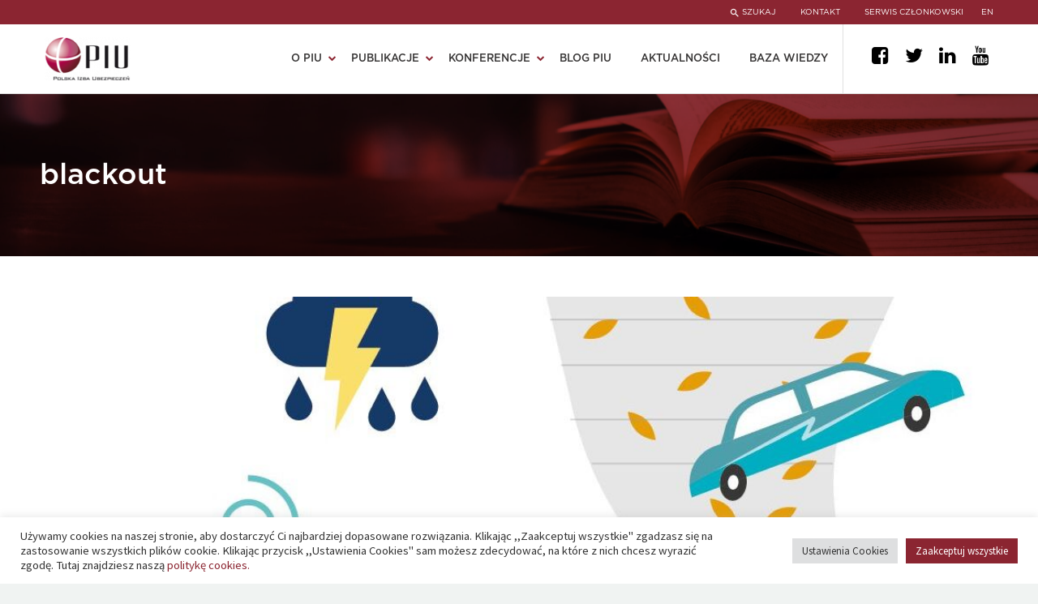

--- FILE ---
content_type: text/html; charset=UTF-8
request_url: https://piu.org.pl/tag/blackout/
body_size: 33761
content:
<!DOCTYPE html>
<!--[if IE 7]>
<html class="ie ie7" lang="pl-PL" xmlns:og="http://ogp.me/ns#" xmlns:fb="http://ogp.me/ns/fb#">
<![endif]-->
<!--[if IE 8]>
<html class="ie ie8" lang="pl-PL" xmlns:og="http://ogp.me/ns#" xmlns:fb="http://ogp.me/ns/fb#">
<![endif]-->
<!--[if !(IE 7) | !(IE 8) ]><!-->
<html lang="pl-PL" xmlns:og="http://ogp.me/ns#" xmlns:fb="http://ogp.me/ns/fb#">
<!--<![endif]-->
<head>
	<meta charset="UTF-8">
	<meta name="viewport" content="width=device-width, initial-scale=1.0" />
	<link rel="profile" href="http://gmpg.org/xfn/11">
	<link rel="pingback" href="http://piu.org.pl/xmlrpc.php">
	<link rel="preload" as="font" type="font/woff" crossorigin href="http://piu.org.pl/wp-content/themes/thegem/fonts/fontawesome/fontawesome-webfont.woff">

	<meta name='robots' content='index, follow, max-image-preview:large, max-snippet:-1, max-video-preview:-1' />

	<!-- This site is optimized with the Yoast SEO plugin v25.2 - https://yoast.com/wordpress/plugins/seo/ -->
	<title>Archiwa: blackout - PIU - Polska Izba Ubezpieczeń</title>
	<link rel="canonical" href="https://piu.org.pl/tag/blackout/" />
	<meta property="og:locale" content="pl_PL" />
	<meta property="og:type" content="article" />
	<meta property="og:title" content="Archiwa: blackout - PIU - Polska Izba Ubezpieczeń" />
	<meta property="og:url" content="https://piu.org.pl/tag/blackout/" />
	<meta property="og:site_name" content="PIU - Polska Izba Ubezpieczeń" />
	<meta name="twitter:card" content="summary_large_image" />
	<script type="application/ld+json" class="yoast-schema-graph">{"@context":"https://schema.org","@graph":[{"@type":"CollectionPage","@id":"https://piu.org.pl/tag/blackout/","url":"https://piu.org.pl/tag/blackout/","name":"Archiwa: blackout - PIU - Polska Izba Ubezpieczeń","isPartOf":{"@id":"https://piu.org.pl/#website"},"primaryImageOfPage":{"@id":"https://piu.org.pl/tag/blackout/#primaryimage"},"image":{"@id":"https://piu.org.pl/tag/blackout/#primaryimage"},"thumbnailUrl":"https://piu.org.pl/wp-content/uploads/2019/07/niezaklinaj.jpg","breadcrumb":{"@id":"https://piu.org.pl/tag/blackout/#breadcrumb"},"inLanguage":"pl-PL"},{"@type":"ImageObject","inLanguage":"pl-PL","@id":"https://piu.org.pl/tag/blackout/#primaryimage","url":"https://piu.org.pl/wp-content/uploads/2019/07/niezaklinaj.jpg","contentUrl":"https://piu.org.pl/wp-content/uploads/2019/07/niezaklinaj.jpg","width":1081,"height":659},{"@type":"BreadcrumbList","@id":"https://piu.org.pl/tag/blackout/#breadcrumb","itemListElement":[{"@type":"ListItem","position":1,"name":"Strona główna","item":"http://piu.org.pl/"},{"@type":"ListItem","position":2,"name":"blackout"}]},{"@type":"WebSite","@id":"https://piu.org.pl/#website","url":"https://piu.org.pl/","name":"PIU - Polska Izba Ubezpieczeń","description":"PIU reprezentuje wszystkie zakłady ubezpieczeń działające w Polsce.","potentialAction":[{"@type":"SearchAction","target":{"@type":"EntryPoint","urlTemplate":"https://piu.org.pl/?s={search_term_string}"},"query-input":{"@type":"PropertyValueSpecification","valueRequired":true,"valueName":"search_term_string"}}],"inLanguage":"pl-PL"}]}</script>
	<!-- / Yoast SEO plugin. -->


<link rel='dns-prefetch' href='//fonts.googleapis.com' />
<link rel="alternate" type="application/rss+xml" title="PIU - Polska Izba Ubezpieczeń &raquo; Kanał z wpisami" href="https://piu.org.pl/feed/" />
<link rel="alternate" type="application/rss+xml" title="PIU - Polska Izba Ubezpieczeń &raquo; Kanał z komentarzami" href="https://piu.org.pl/comments/feed/" />
<link rel="alternate" type="application/rss+xml" title="PIU - Polska Izba Ubezpieczeń &raquo; Kanał z wpisami otagowanymi jako blackout" href="https://piu.org.pl/tag/blackout/feed/" />
<script type="text/javascript">
/* <![CDATA[ */
window._wpemojiSettings = {"baseUrl":"https:\/\/s.w.org\/images\/core\/emoji\/15.0.3\/72x72\/","ext":".png","svgUrl":"https:\/\/s.w.org\/images\/core\/emoji\/15.0.3\/svg\/","svgExt":".svg","source":{"concatemoji":"http:\/\/piu.org.pl\/wp-includes\/js\/wp-emoji-release.min.js?ver=6.6.2"}};
/*! This file is auto-generated */
!function(i,n){var o,s,e;function c(e){try{var t={supportTests:e,timestamp:(new Date).valueOf()};sessionStorage.setItem(o,JSON.stringify(t))}catch(e){}}function p(e,t,n){e.clearRect(0,0,e.canvas.width,e.canvas.height),e.fillText(t,0,0);var t=new Uint32Array(e.getImageData(0,0,e.canvas.width,e.canvas.height).data),r=(e.clearRect(0,0,e.canvas.width,e.canvas.height),e.fillText(n,0,0),new Uint32Array(e.getImageData(0,0,e.canvas.width,e.canvas.height).data));return t.every(function(e,t){return e===r[t]})}function u(e,t,n){switch(t){case"flag":return n(e,"\ud83c\udff3\ufe0f\u200d\u26a7\ufe0f","\ud83c\udff3\ufe0f\u200b\u26a7\ufe0f")?!1:!n(e,"\ud83c\uddfa\ud83c\uddf3","\ud83c\uddfa\u200b\ud83c\uddf3")&&!n(e,"\ud83c\udff4\udb40\udc67\udb40\udc62\udb40\udc65\udb40\udc6e\udb40\udc67\udb40\udc7f","\ud83c\udff4\u200b\udb40\udc67\u200b\udb40\udc62\u200b\udb40\udc65\u200b\udb40\udc6e\u200b\udb40\udc67\u200b\udb40\udc7f");case"emoji":return!n(e,"\ud83d\udc26\u200d\u2b1b","\ud83d\udc26\u200b\u2b1b")}return!1}function f(e,t,n){var r="undefined"!=typeof WorkerGlobalScope&&self instanceof WorkerGlobalScope?new OffscreenCanvas(300,150):i.createElement("canvas"),a=r.getContext("2d",{willReadFrequently:!0}),o=(a.textBaseline="top",a.font="600 32px Arial",{});return e.forEach(function(e){o[e]=t(a,e,n)}),o}function t(e){var t=i.createElement("script");t.src=e,t.defer=!0,i.head.appendChild(t)}"undefined"!=typeof Promise&&(o="wpEmojiSettingsSupports",s=["flag","emoji"],n.supports={everything:!0,everythingExceptFlag:!0},e=new Promise(function(e){i.addEventListener("DOMContentLoaded",e,{once:!0})}),new Promise(function(t){var n=function(){try{var e=JSON.parse(sessionStorage.getItem(o));if("object"==typeof e&&"number"==typeof e.timestamp&&(new Date).valueOf()<e.timestamp+604800&&"object"==typeof e.supportTests)return e.supportTests}catch(e){}return null}();if(!n){if("undefined"!=typeof Worker&&"undefined"!=typeof OffscreenCanvas&&"undefined"!=typeof URL&&URL.createObjectURL&&"undefined"!=typeof Blob)try{var e="postMessage("+f.toString()+"("+[JSON.stringify(s),u.toString(),p.toString()].join(",")+"));",r=new Blob([e],{type:"text/javascript"}),a=new Worker(URL.createObjectURL(r),{name:"wpTestEmojiSupports"});return void(a.onmessage=function(e){c(n=e.data),a.terminate(),t(n)})}catch(e){}c(n=f(s,u,p))}t(n)}).then(function(e){for(var t in e)n.supports[t]=e[t],n.supports.everything=n.supports.everything&&n.supports[t],"flag"!==t&&(n.supports.everythingExceptFlag=n.supports.everythingExceptFlag&&n.supports[t]);n.supports.everythingExceptFlag=n.supports.everythingExceptFlag&&!n.supports.flag,n.DOMReady=!1,n.readyCallback=function(){n.DOMReady=!0}}).then(function(){return e}).then(function(){var e;n.supports.everything||(n.readyCallback(),(e=n.source||{}).concatemoji?t(e.concatemoji):e.wpemoji&&e.twemoji&&(t(e.twemoji),t(e.wpemoji)))}))}((window,document),window._wpemojiSettings);
/* ]]> */
</script>
<link rel='stylesheet' id='thegem-preloader-css' href='http://piu.org.pl/wp-content/themes/thegem/css/thegem-preloader.css?ver=6.6.2' type='text/css' media='all' />
<style id='thegem-preloader-inline-css' type='text/css'>

		body:not(.compose-mode) .gem-icon-style-gradient span,
		body:not(.compose-mode) .gem-icon .gem-icon-half-1,
		body:not(.compose-mode) .gem-icon .gem-icon-half-2 {
			opacity: 0 !important;
			}
</style>
<link rel='stylesheet' id='thegem-reset-css' href='http://piu.org.pl/wp-content/themes/thegem/css/thegem-reset.css?ver=6.6.2' type='text/css' media='all' />
<link rel='stylesheet' id='thegem-grid-css' href='http://piu.org.pl/wp-content/themes/thegem/css/thegem-grid.css?ver=6.6.2' type='text/css' media='all' />
<link rel='stylesheet' id='thegem-style-css' href='http://piu.org.pl/wp-content/themes/thegem/style.css?ver=6.6.2' type='text/css' media='all' />
<link rel='stylesheet' id='thegem-child-style-css' href='http://piu.org.pl/wp-content/themes/thegem-child/style.css?ver=6.6.2' type='text/css' media='all' />
<link rel='stylesheet' id='thegem-header-css' href='http://piu.org.pl/wp-content/themes/thegem/css/thegem-header.css?ver=6.6.2' type='text/css' media='all' />
<link rel='stylesheet' id='thegem-widgets-css' href='http://piu.org.pl/wp-content/themes/thegem/css/thegem-widgets.css?ver=6.6.2' type='text/css' media='all' />
<link rel='stylesheet' id='thegem-new-css-css' href='http://piu.org.pl/wp-content/themes/thegem/css/thegem-new-css.css?ver=6.6.2' type='text/css' media='all' />
<link rel='stylesheet' id='perevazka-css-css-css' href='http://piu.org.pl/wp-content/themes/thegem/css/thegem-perevazka-css.css?ver=6.6.2' type='text/css' media='all' />
<link rel='stylesheet' id='thegem-google-fonts-css' href='//fonts.googleapis.com/css?family=Source+Sans+Pro%3A200%2C200italic%2C300%2C300italic%2C400%2C400italic%2C600%2C600italic%2C700%2C700italic%2C900%2C900italic%7CMontserrat%3A100%2C100italic%2C200%2C200italic%2C300%2C300italic%2C400%2C400italic%2C500%2C500italic%2C600%2C600italic%2C700%2C700italic%2C800%2C800italic%2C900%2C900italic&#038;subset=cyrillic%2Ccyrillic-ext%2Cgreek%2Cgreek-ext%2Clatin%2Clatin-ext%2Cvietnamese&#038;ver=6.6.2' type='text/css' media='all' />
<link rel='stylesheet' id='thegem-custom-css' href='http://piu.org.pl/wp-content/themes/thegem-child/css/custom-O98CFVQy.css?ver=6.6.2' type='text/css' media='all' />
<style id='thegem-custom-inline-css' type='text/css'>
.vc_custom_1618673301039{margin-top: 70px !important;margin-bottom: 0px !important;border-top-width: 1px !important;border-bottom-width: 1px !important;padding-top: 30px !important;padding-bottom: 30px !important;border-top-color: #e0e0e0 !important;border-top-style: solid !important;border-bottom-color: #e0e0e0 !important;border-bottom-style: solid !important;}.vc_custom_1618502603869{padding-top: 20px !important;padding-bottom: 40px !important;}.vc_custom_1617109908871{margin-top: 0px !important;margin-bottom: 0px !important;padding-top: 0px !important;padding-bottom: 0px !important;}.vc_custom_1617109884086{margin-top: 0px !important;margin-bottom: 0px !important;padding-top: 0px !important;padding-bottom: 0px !important;}.vc_custom_1617109889753{margin-top: 0px !important;margin-bottom: 0px !important;padding-top: 0px !important;padding-bottom: 0px !important;}.vc_custom_1617109896939{margin-top: 0px !important;margin-bottom: 0px !important;padding-top: 0px !important;padding-bottom: 0px !important;}.vc_custom_1617109902219{margin-top: 0px !important;margin-bottom: 0px !important;padding-top: 0px !important;padding-bottom: 0px !important;}.vc_custom_1618672960203{margin-top: 30px !important;}.vc_custom_1617109933249{margin-top: 0px !important;margin-bottom: 0px !important;padding-top: 0px !important;padding-bottom: 0px !important;}.vc_custom_1617110091247{margin-top: 0px !important;margin-bottom: 0px !important;padding-top: 0px !important;padding-bottom: 0px !important;}
#page-title {background-color: #333144FF;padding-top: 80px;padding-bottom: 80px;}#page-title h1,#page-title .title-rich-content {color: #FFFFFFFF;}.page-title-excerpt {color: #FFFFFFFF;margin-top: 18px;}#page-title .page-title-title {margin-top: 0px;}.page-title-inner,body .breadcrumbs{padding-left: 0px;padding-right: 0px;}body .breadcrumbs,body .breadcrumbs a,body .bc-devider:before {color: #FFFFFFFF;}body .breadcrumbs .current {	color: #E7FF89FF;	border-bottom: 3px solid #E7FF89FF;}body .breadcrumbs a:hover {	color: #E7FF89FF;}body .page-title-block .breadcrumbs-container{	text-align: center;}.block-content {padding-top: 40px;}.block-content:last-of-type {padding-bottom: 60px;}#top-area {	display: block;}@media (max-width: 991px) {#page-title {padding-top: 80px;padding-bottom: 80px;}.page-title-inner, body .breadcrumbs{padding-left: 0px;padding-right: 0px;}.page-title-excerpt {margin-top: 18px;}#page-title .page-title-title {margin-top: 0px;}.block-content {}.block-content:last-of-type {}#top-area {	display: block;}}@media (max-width: 767px) {#page-title {padding-top: 80px;padding-bottom: 80px;}.page-title-inner,body .breadcrumbs{padding-left: 0px;padding-right: 0px;}.page-title-excerpt {margin-top: 18px;}#page-title .page-title-title {margin-top: 0px;}.block-content {}.block-content:last-of-type {}#top-area {	display: block;}}
</style>
<link rel='stylesheet' id='js_composer_front-css' href='http://piu.org.pl/wp-content/plugins/js_composer/assets/css/js_composer.min.css?ver=6.6.0' type='text/css' media='all' />
<link rel='stylesheet' id='thegem-additional-blog-1-css' href='http://piu.org.pl/wp-content/themes/thegem/css/thegem-additional-blog-1.css?ver=6.6.2' type='text/css' media='all' />
<link rel='stylesheet' id='jquery-fancybox-css' href='http://piu.org.pl/wp-content/themes/thegem/js/fancyBox/jquery.fancybox.min.css?ver=6.6.2' type='text/css' media='all' />
<link rel='stylesheet' id='thegem-vc_elements-css' href='http://piu.org.pl/wp-content/themes/thegem/css/thegem-vc_elements.css?ver=6.6.2' type='text/css' media='all' />
<style id='wp-emoji-styles-inline-css' type='text/css'>

	img.wp-smiley, img.emoji {
		display: inline !important;
		border: none !important;
		box-shadow: none !important;
		height: 1em !important;
		width: 1em !important;
		margin: 0 0.07em !important;
		vertical-align: -0.1em !important;
		background: none !important;
		padding: 0 !important;
	}
</style>
<link rel='stylesheet' id='contact-form-7-css' href='http://piu.org.pl/wp-content/plugins/contact-form-7/includes/css/styles.css?ver=6.0.6' type='text/css' media='all' />
<link rel='stylesheet' id='cookie-law-info-css' href='http://piu.org.pl/wp-content/plugins/cookie-law-info/legacy/public/css/cookie-law-info-public.css?ver=3.2.10' type='text/css' media='all' />
<link rel='stylesheet' id='cookie-law-info-gdpr-css' href='http://piu.org.pl/wp-content/plugins/cookie-law-info/legacy/public/css/cookie-law-info-gdpr.css?ver=3.2.10' type='text/css' media='all' />
<link rel='stylesheet' id='ppress-frontend-css' href='http://piu.org.pl/wp-content/plugins/wp-user-avatar/assets/css/frontend.min.css?ver=4.15.25' type='text/css' media='all' />
<link rel='stylesheet' id='ppress-flatpickr-css' href='http://piu.org.pl/wp-content/plugins/wp-user-avatar/assets/flatpickr/flatpickr.min.css?ver=4.15.25' type='text/css' media='all' />
<link rel='stylesheet' id='ppress-select2-css' href='http://piu.org.pl/wp-content/plugins/wp-user-avatar/assets/select2/select2.min.css?ver=6.6.2' type='text/css' media='all' />
<link rel='stylesheet' id='cff-css' href='http://piu.org.pl/wp-content/plugins/custom-facebook-feed/assets/css/cff-style.min.css?ver=4.3.1' type='text/css' media='all' />
<link rel='stylesheet' id='sb-font-awesome-css' href='http://piu.org.pl/wp-content/plugins/custom-facebook-feed/assets/css/font-awesome.min.css?ver=4.7.0' type='text/css' media='all' />
<link rel='stylesheet' id='newsletter-css' href='http://piu.org.pl/wp-content/plugins/newsletter/style.css?ver=8.8.7' type='text/css' media='all' />
<script type="text/javascript" id="thegem-settings-init-js-extra">
/* <![CDATA[ */
var gemSettings = {"isTouch":"","forcedLasyDisabled":"","tabletPortrait":"1","tabletLandscape":"1","topAreaMobileDisable":"","parallaxDisabled":"","fillTopArea":"","themePath":"http:\/\/piu.org.pl\/wp-content\/themes\/thegem","rootUrl":"http:\/\/piu.org.pl","mobileEffectsEnabled":"","isRTL":""};
/* ]]> */
</script>
<script type="text/javascript" src="http://piu.org.pl/wp-content/themes/thegem/js/thegem-settings-init.js?ver=6.6.2" id="thegem-settings-init-js"></script>
<script type="text/javascript" src="http://piu.org.pl/wp-content/themes/thegem/js/thegem-fullwidth-loader.js?ver=6.6.2" id="thegem-fullwidth-optimizer-js"></script>
<!--[if lt IE 9]>
<script type="text/javascript" src="http://piu.org.pl/wp-content/themes/thegem/js/html5.js?ver=3.7.3" id="html5-js"></script>
<![endif]-->
<script type="text/javascript" src="http://piu.org.pl/wp-includes/js/jquery/jquery.min.js?ver=3.7.1" id="jquery-core-js"></script>
<script type="text/javascript" src="http://piu.org.pl/wp-includes/js/jquery/jquery-migrate.min.js?ver=3.4.1" id="jquery-migrate-js"></script>
<script type="text/javascript" id="cookie-law-info-js-extra">
/* <![CDATA[ */
var Cli_Data = {"nn_cookie_ids":["_gat_gtag_UA_90817145_1","ARRAffinitySameSite","PHPSESSID","ARRAffinity","_ga","_gid","pll_language"],"cookielist":[],"non_necessary_cookies":{"necessary":["PHPSESSID","ARRAffinity"],"analytics":["_ga","_gid"],"others":["_gat_gtag_UA_90817145_1","ARRAffinitySameSite"],"functional":["pll_language"]},"ccpaEnabled":"","ccpaRegionBased":"","ccpaBarEnabled":"","strictlyEnabled":["necessary","obligatoire"],"ccpaType":"gdpr","js_blocking":"1","custom_integration":"","triggerDomRefresh":"","secure_cookies":""};
var cli_cookiebar_settings = {"animate_speed_hide":"500","animate_speed_show":"500","background":"#FFF","border":"#b1a6a6c2","border_on":"","button_1_button_colour":"#8b2531","button_1_button_hover":"#6f1e27","button_1_link_colour":"#fff","button_1_as_button":"1","button_1_new_win":"","button_2_button_colour":"#333","button_2_button_hover":"#292929","button_2_link_colour":"#444","button_2_as_button":"1","button_2_hidebar":"","button_3_button_colour":"#dedfe0","button_3_button_hover":"#b2b2b3","button_3_link_colour":"#333333","button_3_as_button":"1","button_3_new_win":"","button_4_button_colour":"#dedfe0","button_4_button_hover":"#b2b2b3","button_4_link_colour":"#333333","button_4_as_button":"1","button_7_button_colour":"#8b2531","button_7_button_hover":"#6f1e27","button_7_link_colour":"#fff","button_7_as_button":"1","button_7_new_win":"","font_family":"inherit","header_fix":"","notify_animate_hide":"1","notify_animate_show":"","notify_div_id":"#cookie-law-info-bar","notify_position_horizontal":"right","notify_position_vertical":"bottom","scroll_close":"","scroll_close_reload":"","accept_close_reload":"","reject_close_reload":"","showagain_tab":"","showagain_background":"#fff","showagain_border":"#000","showagain_div_id":"#cookie-law-info-again","showagain_x_position":"100px","text":"#333333","show_once_yn":"","show_once":"10000","logging_on":"","as_popup":"","popup_overlay":"1","bar_heading_text":"","cookie_bar_as":"banner","popup_showagain_position":"bottom-right","widget_position":"left"};
var log_object = {"ajax_url":"https:\/\/piu.org.pl\/wp-admin\/admin-ajax.php"};
/* ]]> */
</script>
<script type="text/javascript" src="http://piu.org.pl/wp-content/plugins/cookie-law-info/legacy/public/js/cookie-law-info-public.js?ver=3.2.10" id="cookie-law-info-js"></script>
<script type="text/javascript" src="http://piu.org.pl/wp-content/plugins/wp-user-avatar/assets/flatpickr/flatpickr.min.js?ver=4.15.25" id="ppress-flatpickr-js"></script>
<script type="text/javascript" src="http://piu.org.pl/wp-content/plugins/wp-user-avatar/assets/select2/select2.min.js?ver=4.15.25" id="ppress-select2-js"></script>
<link rel="https://api.w.org/" href="https://piu.org.pl/wp-json/" /><link rel="alternate" title="JSON" type="application/json" href="https://piu.org.pl/wp-json/wp/v2/tags/347" /><link rel="EditURI" type="application/rsd+xml" title="RSD" href="https://piu.org.pl/xmlrpc.php?rsd" />
<meta name="generator" content="WordPress 6.6.2" />
<meta name="generator" content="Powered by WPBakery Page Builder - drag and drop page builder for WordPress."/>
<link rel="icon" href="https://piu.org.pl/wp-content/uploads/2021/03/favicon.png" sizes="32x32" />
<link rel="icon" href="https://piu.org.pl/wp-content/uploads/2021/03/favicon.png" sizes="192x192" />
<link rel="apple-touch-icon" href="https://piu.org.pl/wp-content/uploads/2021/03/favicon.png" />
<meta name="msapplication-TileImage" content="https://piu.org.pl/wp-content/uploads/2021/03/favicon.png" />
<script>if(document.querySelector('[data-type="vc_custom-css"]')) {document.head.appendChild(document.querySelector('[data-type="vc_custom-css"]'));}</script>		<style type="text/css" id="wp-custom-css">
			html[lang="pl-PL"] .vc_column-inner.vc_custom_1617109889753 .wpb_wrapper p:last-child {
	display: none !important;
}


/* Custom newsletter page */
#main .block-content:has(.newsletter-custom-page) {
	padding: 0 !important;
}


.newsletter-custom-page .home_bottom_container .title_text,
.newsletter-custom-page .home_bottom_container .lg_text, 
.newsletter-custom-page .tnp-subscription .tnp-field.tnp-field-email *,
.newsletter-custom-page .home_bottom_container ::placeholder {
	color: #353333 !important;
	border-top-right-radius: 0 !important;
	border-bottom-right-radius: 0 !important;
}

.newsletter-custom-page .home_bottom_title,
.newsletter-custom-page .home_bottom_overlay {
	background: none !important;
}



.newsletter-custom-page .tnp-subscription input[type="email"] {
	border: 1px solid #353333 !important;
}

.newsletter-custom-page .tnp-subscription .tnp-field.tnp-field-email {
	border-left: 1px solid #353333 !important;
	border-top: 1px solid #353333 !important;
	border-bottom: 1px solid #353333 !important;
}

@media only screen and (max-width:767px) {
	body .newsletter-custom-page .tnp-subscription .tnp-field.tnp-field-email {
	border-right: 1px solid #353333 !important;
		border-radius: 8px !important;
}
}


.newsletter-custom-page .tnp-field.tnp-field-button {
	background-color: #353333 !important;
}

.newsletter-custom-page .tnp-field.tnp-field-button * {
	color: #FFF !important;
}
















/*Programy audytu*/
.programs_container{
	display:grid;
	grid-template-columns: repeat(3,1fr);
	gap: 16px;
}

.programs_container .programs_box{
	width: 100%;
	background:#8B2531;
	display:flex;
	justify-content:center;
	border-radius:10px;
	box-shadow:2px 2px 10px 1px #ccc;
	transition:.5s ease;
	margin-right:10px;
}

.programs_container .programs_box:hover{
	box-shadow:2px 2px 10px 0px #8B2531;
	transition:.5s ease;
}

.programs_container .programs_box a{
		display: flex;
    align-items: center;
    justify-content: space-between;
    width: 100%;
    flex-direction: column;
    text-align: center;
    padding: 40px 30px;
		min-height:180px;
}

.programs_container .programs_box  p.programs_title {
    font-size: 14px !important;
    line-height: 20px !important;
}

.programs_container .programs_box a p{
	display:flex;
	justify-content:center;
	align-items:center;
	width:100%;
}

.programs_container .programs_box * {
	color:white;
	margin:0;
	padding:0;
	font-family: Gotham;
	font-size: 24px;
	font-weight: 500;
	line-height: 35px;
}

@media only screen and (max-width:767px){
	.programs_container {
		grid-template-columns: repeat(1,1fr);
	gap: 16px;
	}
}



/*End of programy audytu*/











@media only screen and (min-width:768px){
body .home_rest .blogpiu_text_container{
	height:260px !important;
	display:flex;
	flex-direction:column;
	align-items:start;
	justify-content:end;
	padding-top:30px;
}
	
	body .home_rest .blogpiu_title{
	-webkit-line-clamp:3;
}
}

@media only screen and (max-width:767px){
		body .home_rest .blogpiu_title{
	display:block;
}
}

.container.ukraine__banner img{
	width:100%;
	min-width:100%;
	max-width:100%;
	padding:0 6px;
}

.container.ukraine__banner a{
	width: 100%;
    height: 100%;
    position: absolute;
    top: 0;
    bottom: 0;
    margin: auto;
    left: 0;
    right: 0;
}

.container.ukraine__banner{
	padding-top:50px;
	position:relative;
}


.author_avatar img{
	object-fit:contain;
}

.wt-cli-ckyes-brand-logo{
	display: none !important;
}

.cli-tab-footer .wt-cli-privacy-accept-btn{
	background-color: #8B2531;
}

.single_post_date{
	font-size:16px;
	font-weight:700;
	color: #393939;
}

.date{
	color:#8B2531
}


.raporty_norm_piu .search_rm{
	width:47% !important; 
	margin-top:40px !important;
}


.container.raporty .raporty_norm_piu {
	justify-content: center;
	flex-wrap: wrap;
}

@media only screen and (max-width:767px){
	body .homee .home_head_posts{
		margin-top:30px !important;
	}
	
	body .container.ukraine__banner img{
		padding:0;
	}
	
		body .container.ukraine__banner{
		padding-top:30px;
	}
}



iframe{
	width:100%;
}





/*Kafelki mobile*/
@media only screen and (max-width:1100px){
	.kafelki_container .blogpiu_rm{
		width:49% !important;
	}
}


@media only screen and (max-width:767px){
	.kafelki_container .blogpiu_rm{
		width:100% !important;
	}
	.blogpiu_rm:nth-child(2){
		width:100%
	}
}


.kafelki_container .kafelek_description{
		overflow: hidden;
text-overflow: ellipsis;
display: -webkit-box;
-webkit-line-clamp: 2; 
-webkit-box-orient: vertical;
	text-transform: none;
}



/*Kolory kafelkow*/
.kafelki_container #k0, .kafelki_container #k3{
	background-color: #E0E0E0;
}


.kafelki_container #k1, .kafelki_container #k4{
	background-color: #353333;
}


.kafelki_container #k2, .kafelki_container #k5{
	background-color: #8B2531;
}


.kafelki_container #k0, .kafelki_container #k3{
	color: #737272;
	font-family: GothamBook !important;
}

.kafelki_container #k1 *, .kafelki_container #k4 *, .kafelki_container #k2 *, .kafelki_container #k5 *{
	color: white !important;
}





/*Kafelki*/
.kafelki_container{
	display: flex;
	flex-direction: row;
	flex-wrap: wrap;
	width:100%;
	justify-content: space-around;
	margin:0;
}





.kafelki_container .blogpiu_rm{
	width:32.5%;
	margin:0px 2px 15px 2px;
	background-color: #E0E0E0;
	padding:10px 15px;
}


.kafelki_container .kafelek_main_container{
	display: flex;
	flex-direction: row;
	flex-wrap: nowrap;
	align-items: center;
	width: 100%;
	padding:15px 0;
}



.kafelki_container i{
	font-family: FontAwesome;
	text-decoration: none;
	font-style: normal !important;
	color: black;
	font-size:20px;
	font-weight:900;
	padding:0 10px;
}



/*Szerokosci wewnetrzne kafelkow*/
.kafelki_container .kafelek_arrow{
	width:0%;
	margin-left:5px;
}

.kafelki_container .kafelek_image{
	width:25%;
	margin:0 12px 0 0;
}



.kafelki_container .kafelek_middle{
	width:65%;
}


.kafelki_container .kafelek_title h4{
	margin:2px 0 !important;
	line-height:20px;
}




.counters{
	margin-top:60px;
	display: flex;
	justify-content:space-around
}


.counter_icon{
	width:100%;
	height:300px;
	position: relative
		transition:  1s ease;
}


.counter_icon:hover .home_counter_data{
	transform: scale(1.2);
	transition:  1s ease;
}

.counter_icon:hover .home_icon{
	transform: translate(0px, -20px) scale(1.2);
}




.home_counter_line{
	width:100%;
	height:2px;
	background-color: #E0E0E0;
	position: relative
}

.home_counter_line:before{
	content:'';
	width:20px;
	height:20px;
	background-color: #8B2531;
	position: absolute;
	left:0;
	right:0;
	top:-10px;
	margin: auto;
	border-radius:50px;
}




/*ikona*/
.home_icon{
	transition:  1s ease;
}

.home_icon img{
	height:62px;
	margin:0 0 60px 0;
}




/*Cyfry counter*/
.home_counter_data .millions{
	font-family: Gotham;
	font-weight:900;
	font-size:64px;
	color: #8B2531;
}


.home_counter_data .thousands{
	font-family: Gotham;
	font-weight:900;
	font-size:24px;
	color: #8B2531;
}




/*Opis pod spodem*/
.home_counter_data p, .home_counter_data span{
	margin:10px 5px;
	line-height:40px;
}


.home_counter_data{
	transition: 1s ease;
	padding:30px 10px;
}






/*Counter mobile*/
@media only screen and (max-width:767px){
	.counters{
		flex-wrap: wrap;
	}
	.counter_icon{
		width:50%;
		margin:50px 0;
	}
}

@media only screen and (max-width:500px){
	.counters{
		flex-direction: column;
	}
	.counter_icon{
		width:100%;
		margin:50px 0;
	}
}












@font-face {
  font-family: SourceS;
  src: url(https://piu.org.pl/wp-content/themes/thegem-child/fonts/SourceSans.otf) ;
}






@font-face {
  font-family: Gotham;
  src: url(https://piu.org.pl/wp-content/themes/thegem-child/fonts/Gotham-Medium.otf) ;
}

@font-face {
  font-family: GothamBook;
  src: url(https://piu.org.pl/wp-content/themes/thegem-child/fonts/Gotham-Book.otf) ;
}


@font-face {
  font-family: GothamLight;
  src: url(https://piu.org.pl/wp-content/themes/thegem-child/fonts/Gotham-Light.otf) ;
}



.tags a{
	color: #737272;
	font-size: 14px !important;
}



.tags a:hover{
	text-decoration: underline;
}


.wydawnictwo a:hover{
	text-decoration: underline;
}



/*home dwa posty na górze*/
.home_head_posts .blogpiu_title{
	font-family: Gotham;
}

.home_head_posts .blogpiu_text_container h4{
	line-height:24px;
	display:block;
	padding:0;
}
@media only screen and (min-width:1212px){
.home_head_posts .blogpiu_text_container {
	padding:30px 40px 30px 40px;
}
}


.home_head_posts #slide0{
	width:65.7%;
}
.home_head_posts #slide2{
	width:32.5%;
}

.home_head_posts #slide0, .home_head_posts #slide2{
	height:450px;
}

.homee .home_head_posts{
	margin:0 !important;
	margin-top:50px !important;
	margin-bottom:0 !important;
}

.home_rest p:first-of-type{
	margin:0 !important;
	display: none;
}


.home_post span{
	text-decoration: underline;
	color: white;
	font-size:13px;
	font-family: GothamLight !important;
	font-weight:500;
	letter-spacing: 0.5px;
}




.homee .blogpiu_text_container p {
	color: white !important;
	font-family: GothamBook !important;
	font-size:13px;
	font-weight:500 !important;
	overflow: hidden;
text-overflow: ellipsis;
display: -webkit-box;
-webkit-line-clamp: 2; 
-webkit-box-orient: vertical;
	text-transform: none;
}

.home_rest .blogpiu_text_container p {
	color: white !important;
	font-family: GothamLight !important;
	font-weight:500 !important;
	font-size:13px;
	overflow: hidden;
text-overflow: ellipsis;
display: -webkit-box;
-webkit-line-clamp: 2; 
-webkit-box-orient: vertical;
	text-transform: none;
	margin-bottom:10px !important;
}


.home_rest .home_post{
	margin-top:0 !important;
}




@media only screen and (min-width:1211px){
.home_rest #slide0 .blogpiu_text_container, .home_rest #slide1 .blogpiu_text_container, .home_rest #slide2 .blogpiu_text_container, .home_rest #slide3 .blogpiu_text_container, .home_rest #slide4 .blogpiu_text_container, .home_rest #slide5 .blogpiu_text_container, .home_rest #slide12 .blogpiu_text_container, .home_rest #slide13 .blogpiu_text_container, .home_rest #slide14 .blogpiu_text_container{
	background-color: rgba(0,0,0,0.6);
	height:240px;
}
	
	
	.home_rest #slide0, .home_rest #slide1, .home_rest #slide2, .home_rest #slide3, .home_rest #slide4, .home_rest #slide5, .home_rest #slide12, .home_rest #slide13, .home_rest #slide14{
	height:450px;
}
}

@media only screen and (max-width:1210px){
	.home_rest .slide p{
		display: none !important;
	}
}



.home_rest #slide6 p, .home_rest #slide7 p, .home_rest #slide8 p, .home_rest #slide9 p, .home_rest #slide10 p, .home_rest #slide11 p{
	display: none !important;
}


.home_post{
	margin:40px 0;
	display: flex;
	flex-wrap: wrap;
	justify-content: center;
}





/*Home*/


.home_bottom_container{
	margin-top:40px;
	height:500px;
	position: relative;
}

.home_bottom_title{
			background: url(https://piu.org.pl/wp-content/uploads/2021/03/organizacja_red.png) ;
	background-color: #fff !important;
	background-repeat: no-repeat !important;
	background-size: cover !important;
	height:500px;
	display: flex;
	justify-content: center;
	position: relative;
}


.home_bottom_overlay{
	width:100% !important;
	height:100% !important;
	background-color: #8B2531;
	display: flex;
	align-items: center;
	justify-content: center;
	mix-blend-mode: multiply;
	position: relative;
}


.home_bottom_banner_text_container{
    width: 100%;
    top: 30%;
	position: absolute;
    margin-left: auto;
    margin-right: auto;
    left:0;
    right: 0;
	text-align: center;
}

.home_bottom_container .title_text{
	font-family: Gotham;
	font-size:26px;
	font-weight: 500;
	color: #fff;
}





/*Home newsletter form*/
.tnp-subscription{
	margin-top:40px;
}

.tnp-subscription form {
	display: flex;
	flex-direction: row;
	align-items: center;
}

.tnp-subscription form *{
	background-color: transparent !important;
}

.tnp-subscription .tnp-field.tnp-field-email {
	background-color: transparent !important;
	width:70%;
		border-left:1px solid white !important;
	border-top: 1px solid white;
	border-bottom:1px solid white;
	border-top-right-radius:0px ;
	border-bottom-right-radius:0px ;
}

.tnp-subscription .tnp-field.tnp-field-email * {
	color: white;
	font-family: Gotham !important;
	padding: 16px;
	font-weight:500;
}

.newsletter-page .tnp-subscription .tnp-field.tnp-field-email *{
	padding: 15px;
}

@media only screen and (max-width:767px) {
	.tnp-subscription form {
		display: flex;
		flex-direction: column;
	}
	
	.tnp-subscription .tnp-field.tnp-field-email {
		border: 1px solid white;
		border-radius: 8px;
		width: 100%;
	}
	
	body .tnp-field.tnp-field-button{
		border-radius: 8px !important
	}
}


.tnp-field.tnp-field-button{
	background-color: white !important;
	border-top-left-radius:0px !important;
		border-bottom-left-radius:0px !important;
}

.tnp-field.tnp-field-button *{
color: #8B2531 !important;
	padding:17px  30px!important;
}


.home_bottom_container ::placeholder {
  color: white;
	font-family: GothamBook !important;
  padding: 16px 0;
	font-weight:500;
}

.home_bottom_container :-ms-input-placeholder {
  color: white;
	font-family: Gotham !important;
  padding:20px;
	font-weight:500;
}

.home_bottom_container ::-ms-input-placeholder {
  color: white;
	font-family: Gotham !important;
  padding:20px;
	font-weight:500;
}

/* Mobile newsletter */
@media only screen and (max-width:767px) {
	.home_bottom_container:not(.newsletter-page) .home_bottom_banner_text_container {
		padding: 0 16px;
	}
}





/*home_liczniki*/
.home_liczniki{
	padding:80px 0;
	text-align: center;
	background-color: #F8F8F9;
	margin-bottom:50px;
}

/*Home clients*/
.home_clients h4, .home_clients p{
	text-align: center;
	margin:10px;
}

.home_clients{
	padding:50px 20px;
}

.home_clients .clients_logo{
	padding-top:40px;
	display: flex;
	flex-direction: row;
	align-items: center;
	justify-content: space-between;
}


.home_clients .clients_logo a{
	width:35%;
}

.home_clients .clients_logo img{
	object-fit: contain;	
	width:100%;
}


@media only screen and (max-width:767px){
	.home_clients .clients_logo{
		flex-wrap: wrap;
		flex-direction: column;
	}
	
	.home_clients .clients_logo a{
		width:40%;
			padding:20px 0;
	}
}



/*Baza wiedzy*/

.bazawiedzy .droplist_select form{
	display: flex;
	flex-wrap: nowrap;
	flex-direction: row;
	justify-content: center;
	vertical-align: middle;
	align-items: center;
}

.bazawiedzy #wyb, .bazawiedzy #year{
	margin:0 20px;
}

.bazawiedzy .droplist_select{
	width: 100% !important;
}

.bazawiedzy .droplist_button{
	width:20% ;
}

.baza_wiedzy .droplist{
	margin-top:60px;
}

@media only screen and (max-width:767px){
	.bazawiedzy .droplist_select form{
		flex-direction: column;
	}
}







/*Wyszukiwarka*/
body.search .page-title-block .page-title-title {
    padding-bottom: 0px;
}


.search_post{
	margin:40px 0;
	display: flex;
	flex-wrap: wrap;
	justify-content: center;
}

.search_main_container{
	position: relative;
	width:49%;
	height:250px;
	background-repeat: no-repeat;
	background-size: cover;
	background-position: top right;
	display: flex;
	align-items: flex-end;
	margin:10px 5px;
}

.search_text_container{
	padding:40px;
}

.search_title{
	color:white;
	font-family:GothamBook;
	font-weight:500;
	font-size: 20px !important;
	line-height:30px;
	overflow: hidden;
text-overflow: ellipsis;
display: -webkit-box;
-webkit-line-clamp: 2; 
-webkit-box-orient: vertical;
	text-transform: none;
	margin:10px 0 ;
}


.search_post span{
	text-decoration: underline;
	color: white;
	font-size:16px;
	font-weight:300 !important;
	letter-spacing: 0.5px;
}


.search_rm{
	z-index:9;
}

.search_overlay{
	width:100%;
	height:100%;
	background-color:#000;
	opacity:0.4;
position: absolute;
  top: 0;
  bottom: 0;
  left: 0;
  right: 0;
}



.gem-pagination-links{
	text-align: center;
}

.gem-pagination-links .page-numbers:not(.current){
	color: #8B3521;
	border-color: #8b3521;
	border-radius:5px;
}


.gem-pagination-links .page-numbers.current{
	background-color: #8B3521;
	border-color: #8B3521;
	border-radius: 5px;
}

.page-numbers.dots{
	color: #8B3521;
}

.gem-pagination-links .next, .gem-pagination-links .prev{
	display: none;
}


@media only screen and (max-width:1080px){
	.search_main_container{
		width:48%;
	}
}

@media only screen and (max-width:767px){
	.search_main_container{
		width:100%;
		height:250px;
	}
}







/*MOBILE MEDIA QUERY*/

/*O-PIU->Organizacja*/
@media only screen and (max-width:992px){
	.buttons_organizacja{
		flex-direction: column;
	}
	.buttons_organizacja a *{
	margin:20px 0;
		border-radius: 5px !important;
	}
	
	.buttons_organizacja i{
		display: none;
	}
	
	#zakladka2{
		text-align: right;
	}
}


@media only screen and (max-width:768px){
	.vc_tta-panel-heading{
	border:none !important;
		border-top: 1px solid #8B2531 !important;
		border-bottom: 1px solid #8B2531 !important;
	}

	.vc_tta-panel-heading a{
		color: #8B2531 !important;
	}
	.vc_tta-panel-body{
		border:none !important;
				border-top: 1px solid #8B2531 !important;
		border-bottom: 1px solid #8B2531 !important;
	}
	
	.vc_tta-panel:not(.vc_active) .vc_tta-panel-heading{
		background-color: #fff !important;
	}
.vc_tta-panel:not(.vc_active) .vc_tta-panel-heading a{
		color: black !important;
	font-weight:600 !important
	}
}


/*Rekomendacje*/
@media only screen and (max-width:768px){
	.rekomendacje_flex{
		flex-direction: column !important;
		justify-content: flex-start !important;
		align-items: flex-start !important;
		margin:20px 0 !important;
	}
	.rekomendacje_flex span{
		padding:10px 0 !important;
	}
	
	.rekomendacje_flex p{
	display: flex !important;
	flex-direction: column !important;
		
}
}




/*Członkowie*/
@media only screen and (max-width:900px){
	.panel-heading p{
		margin-top:20px !important;
	}
}

@media only screen and (max-width:767px){
	.panel-heading p{
		margin-top:20px !important;
	}
	.panel-body td {
		display:block; 
		width:100% !important; 
	}
	
	.panel-title{
		font-size:16px !important;
		font-weight:600;
		line-height:20px;
	}
	
	.panel.panel-default{
		margin:30px 0 !important;
		padding:0px 25px !important;
	}
	.panel-ico-title i{
		margin-top:10px !important;
	}
}




/*Raport wplywu*/
@media only screen and (max-width:780px){
.raport_wplywu .rekomendacje_flex{
	flex-direction: column;	
}
	.rekomendacje_flex p{
		margin:20px 0 !important;
	}
}


/*Raporty*/
@media only screen and (max-width:767px){
	.raporty i{
		margin-top:0px !important;
	}
	.raporty .panel-body{
		width:100% !important;
	}
}

@media only screen and (max-width:380px){
	.raporty .panel-body a{
		padding:10px !important;
	}
}


/*Raporty roczne*/
@media only screen and (max-width:1000px){
	.raportroczny td{
		display: block;
		width:100% !important;
	}
	
	.raportroczny i{
		margin-top:0px !important;
	}
	
	.raportroczny .panel-body td div, .raportroczny .panel-body td:not(#tdonline) {
    display: flex !important;
		flex-wrap: wrap;
		flex-direction:column;
		justify-content: flex-start !important;
}
	
.raportroczny .panel-body td a{
    margin-left: 0!important;	
	margin-right: auto;
}
}


/*raporty roczne z bazy wiedzy*/
@media only screen and (max-width:1000px){
	 td{
		display: block;
		width:100% !important;
	}
	
	 i{
		margin-top:0px !important;
	}
	
	 td div, td:not(#tdonline) {
    display: flex !important;
		flex-direction:column;
		align-items: flex-start;
}
	
	td div a{
		
	}
	
.raportroczny .panel-body td a{
    margin-left: 0!important;	
	margin-right: auto;
}
}

/*kongresy PIU*/
@media only screen and (max-width:1150px){
	.kongres_main_container{
		width:48% !important;
		height:250px !important;
	}
}

@media only screen and (max-width:700px){
	.kongres_main_container{
		width:100% !important;
		height:290px !important;
	}
	
	.kongres_text_container{
		width:100% !important;
		padding: 20px !important;
	}
	
	.kongres_text_container .kongres_title{
		font-size:24px !important;
	}
}

/*IDK*/
@media (max-width: 1199px){
.row > * {
     margin-top: 1em !important; 
}
}


/*Blog PIU mobile*/
@media only screen and (max-width:1250px){
	.
	_main_container{
		width:49% !important;
	}
}

@media only screen and (max-width:1210px){
	.blogpiu_main_container{
		width:48.9% !important;
	}
}

@media only screen and (max-width:970px){
	.blogpiu_main_container{
		width:48.7% !important;
	}
}


@media only screen and (max-width:840px){
	.blogpiu_main_container{
		width:48.5% !important;
	}
	.blog_first_post{
		flex-direction: column-reverse;
		justify-content: center;
	}
.blog_first_post .autors{
		width:100%;
	}
	
	.blog_first_post .autorzy ul{
		height:200px;
	}

	.blogpiu_post .blog_first_post #slide0{
		width:100% !important;
	}
}



@media only screen and (max-width:767px){
	.blogpiu_main_container{
		width:100% !important;
		margin:10px 0 !important;
	}
}


@media only screen and (max-width:600px){
	.blogpiu_main_container .blogpiu_text_container{
		background-color: rgba(0,0,0,0.6);
	}
	.blogpiu_main_container{
		height:280px !important;
	}
	
	.blogpiu_text_container .blogpiu_title{
		font-size:14px !important;
	}
}




/*Blog PIU Menu mobile*/
@media only screen and (max-width:1000px){
	.blog_menu  ul{
		flex-direction: row !important;
		flex-wrap: wrap;
		justify-content: center !important;
		align-items: center;
	}
	.blog_menu li{
		margin:20px 10px;
	}
}

@media only screen and (max-width:767px){
	.blog_menu ul{
		flex-wrap: nowrap;
		flex-direction: column !important;
	}
	.blog_menu img{
		display: none;
	}
	.blog_menu li{
		margin:0;
		padding:5px 0;
		width:100%;
		text-align: center;
		border-bottom:1px solid #E0E0E0;
	}
	.blog_menu{
		padding:10px 0 !important;
	}
	.blogpiu_text_container{
		padding:10px 10px !important;
	}
}




/*Konferencje i seminaria*/
@media only screen and (max-width:1200px){
	.konferencje_right{
		width:70% !important;
		padding:0 10px;
	}
	.konferencje_left{
		width:30% !important;
	}
}

@media only screen and (max-width:767px){
	.konferencje_post{
		flex-direction: column;
	}
	.konferencje_left, .konferencje_right{
		width: 100% !important;
	}
	.konferencje_post .konferencje_left img{
		width: 100% !important;
	}
	.konferencje_post .konferencje_left {
		max-width: 100%;
		margin:0px !important;
		padding:10px;
	}
}

/*TOP Area*/
@media only screen and (max-width:500px){
	.top-area-custom-content{
		justify-content: center !important;
	}
	.top-area-custom-content *{
		padding:0 3px  !important;
	}
}

@media only screen and (max-width:400px){
	.top-area-custom-content{
		flex-wrap: wrap;
	}
	.top-area-custom-content *{
		font-size: 10px !important;
	}
}





/*Eksperci single*/

@media only screen and (max-width:1250px){
	.author_container .blog_related_posts #slide, .author_container .blog_related_posts #slide1, .author_container .blog_related_posts #slide2{
	height:250px !important;
}
}
@media only screen and (max-width:850px){
.single_author{
	display: block !important;
}
.author_avatar{
	float: left; 
	margin-right: 10px;
	
}
.author_description{
	text-align: justify;
	margin:0 !important;
	padding:0 !important;
}
	
	.author_description h1{
		margin:0;
	}
}

@media only screen and (max-width:690px){
.single_author{
	display: flex !important;
	flex-direction: column;
	align-items: center !important;
}
	.author_description{
		text-align: center !important;
		margin-top:20px !important;
	}
}


/*Pagination*/
@media only screen and (max-width:600px){
	.konferencje_pagination .page-numbers{
		padding:4px 11px;
		font-size:16px;
}
}

/*Footer*/
@media only screen and (max-width:991px){
	.footer_socialss, .footer_social, .piu_footer_center{
		text-align: center !important;
		justify-content: center !important;
		align-items: center !important;
	}
}

@media only screen and (min-width:992px){
	.footer_socialss, .footer_social{
		text-align: right !important;
	}
	.footer_socialss i{
		padding:3px !important;
	}
}

.footer_row_container{
	border-top:1px solid #E0E0E0;
	border-bottom:1px solid #E0E0E0;
	padding:50px 0;
	margin-top:70px;
}


@media only screen and (max-width:767px){
	.footer_row_container{
		text-align: center;
	}
	.footer_logo{
		border:none !important;
	}
}

@media only screen and (max-width:991px){
	.piu_regulamin{
		justify-content: center !important;
	}
}


@media only screen and (max-width:600px){
	.piu_regulamin{
		flex-direction: column;
		align-items: center;
		justify-content: center !important;
	}
	.piu_regulamin div{
		display: none;
	}
}

.piu_regulamin {
	display: flex; 
	justify-content: flex-end;
}




/*Fonty mobile*/
@media only screen and (max-width:600px){
	.heading_28500{
		font-size:22px !important;
	}
	.heading_24500{
		font-size:20px !important;
	}
	.heading_20500{
		font-size:18px !important;
	}
}
h4{
	text-transform: none;
}



/*Słownik pojęć*/
@media only screen and (max-width:600px){
	.glossary_item{
		padding:15px !important;
	}
}


/*Aktualności i analizy/oprac*/
@media only screen and (max-width:600px){
	.slide-content-visible .title p{
		font-size:14px !important;
		-webkit-line-clamp: 3 !important; 
	}
.slide-content-rm a{
		font-size:12px !important;
		-webkit-line-clamp: 3 !important; 
	}
}







/*Wydawnictwa*/
@media only screen and (max-width:900px){
	.wydawnictwa_flex{
		flex-direction: column !important;
		text-align: justify;
	}
	.fifty{
		width:100% !important;
		padding:0 !important;
	}
}


@media only screen and (max-width:600px){
	.kongres_post .kongres_text_container p{
		font-size:12px;
	}
}



/*Padding kazdego article na mobile*/
@media only screen and (max-width:600px){
	.entry-content{
		padding:25px 0;
	}
}







/*page title mobile*/
@media only screen and (max-width:800px){
	.top_banner_container .top_banner_text_container p{
		font-size:22px;
		padding:0 10px;
	}
	.contact_title{
		height:160px !important;
	}
}





































/*Blog PIU*/
/*Menu*/
.blog_menu{
	background-color: #F8F8F9;
	padding:25px 0;
	border-top: 3px solid #ccc;
	border-bottom: 3px solid #ccc;
	margin-bottom:30px;
}


.blog_menu ul{
	display: flex;
	justify-content: space-between;
	list-style-type: none;
	padding:0px 10px;
	margin:0;
}

.blog_menu ul li img{
	margin:0 10px;
	height:35px;
	object-fit:contain;
	transition: .5s ease;
}

.blog_menu a{
	color: #737272;
	transition: .5s ease;
}

.blog_menu a:hover{
	color: #8B2531;
	transform: scale(2);
	transition: .5s ease;
}

.blog_menu a:hover *{
	color: #8B2531;
	transform: scale(1.1);
	transition: .5s ease;
}





/*Wyszukiwarka blogpiu autorzy*/
.autors.container #searchform{
	position: relative;
	
}

.autors.container .minisearch{
border:none;
}

.autors.container form{
	padding:10px;
}


.autors.container form 
::placeholder{
	color: #737272;
	font-size:14px;
}

.autors.container .minisearch .sf-submit-icon{
	right:10px !important;
}

/*Autorzy*/
.autors ul{
	overflow-y:scroll;
	height:290px;
	padding:0;
}

.autors{	
	width:34%;
}

.autors ul li img{
	width:60px;
	height:60px;
	margin:0 10px;
	object-fit: cover;
}

.autors ul li {
	list-style-type: none;
	margin:10px 0;
}

.autors .autor_name span{
	color: #000 !important;
	font-weight: 600 !important;
	text-decoration: none;
	font-size:13px;
}

.autors h3{
	color: white;
	background-color: #8B2531;
	text-transform: none;
	padding:5px 15px;
	font-size:18px;
	font-weight:600;
	margin:10px;
}

.autors.container{
	padding:0
}

.autorzy{
	margin-top:-5px;
}

#primary-navigation.responsive #primary-menu > li.menu-overlay-item-open > .menu-item-parent-toggle {
    color: #8B3521 !important;
}

.menu-overlay-item-open ul{
	border-top:2px solid #ccc !important;
	border-bottom:2px solid #ccc !important;
	border-radius:5px;
}

.menu-overlay-item-open ul *{
	color: #8B3521 !important;
	text-transform: none !important;
	font-size:1px !important;
}

.menu-overlay-item-open .sub-menu.styled li *{
	background-color: transparent !important;
}

#primary-menu .sub-menu.styled li a{
	padding:15px 10px !important;
}




/*Autorzy single*/
.single_author{
	display: flex;
padding-top:50px;
	padding-bottom:100px;
	align-items: center;
	border-bottom: 2px solid #E0E0E0;
}

.single_author .author_description h1{
	text-transform: none;
	color: #000;
	font-size:24px;
	font-weight:600;
}

.single_author .author_description{
	padding:20px 60px;
	text-align: justify;
}


.other_posts{
	text-align: center;
	margin-top:20px;
	font-size:26px;
	color: #000;
	
}

.blog_related_posts #slide, .blog_related_posts #slide1, .blog_related_posts #slide2{
	height:420px !important;background-color: rgba(0,0,0,0.5);
}

.blog_related_posts #slide3, .blog_related_posts #slide4, .blog_related_posts #slide5{
	height:250px !important;
}





.blog_related_posts h4{
	font-size:18px !important;
	line-height:30px;
}




/*Blogpiu_single*/
.blogpiu_single_date{
	display: flex;
}

.blogpiu_single_date a{
	color: #737272;
}

.blogpiu_single_date a:hover{
	text-decoration: underline;
}

.blogpiu_single .author{
	font-style: italic;
}

.blogpiu_single .author a:hover{
	text-decoration: underline;
}

.blogpiu_single .title_text{
	margin:20px 0;
}

.blogpiu_recent_posts{
	border-top:1px solid #E0E0E0;
}


/*Pojedynczy post maly*/
.blogpiu_main_container{
	position: relative;
	width:32.47%;
	height:230px;
	background-repeat: no-repeat;
	background-size: cover;
	background-position: center;
	display: flex;
	align-items: flex-end;
	margin:5px 5px;
}

.blogpiu_text_container{
	padding:40px;
}

.blogpiu_title{
	color:white;
	font-family: GothamBook;
	font-weight:500;
	font-size: 20px !important;
	line-height:30px;
	overflow: hidden;
	text-overflow: ellipsis;
	display: -webkit-box;
	-webkit-line-clamp: 2; 
	-webkit-box-orient: vertical;
	text-transform: none;
	margin:10px 0 ;
}


.blogpiu_post span{
	text-decoration: underline;
	color: white;
	font-size:13px;
	font-family: GothamLight;
	font-weight:500 !important;
	letter-spacing: 0.5px;
}


.blogpiu_rm{
	z-index:9;
}


@media only screen and (min-width:1211px){
 .blogpiu_post #slide1, .blogpiu_post #slide2, .blogpiu_post #slide3, .blogpiu_post #slide4, .blogpiu_post #slide5, .blogpiu_post #slide6, .blogpiu_post #slide13, .blogpiu_post #slide14, .blogpiu_post #slide15{
	height:450px;
}
}



.blogpiu_rest p {
	color: white !important;
	font-weight:500 ;
	font-size:14px;
		overflow: hidden;
text-overflow: ellipsis;
display: -webkit-box;
-webkit-line-clamp: 2; 
-webkit-box-orient: vertical;
	text-transform: none;
}

.blogpiu_rest .blogpiu_text_container p {
	color: white;
	font-family: GothamLight;
	font-size:13px;
	overflow: hidden;
	text-overflow: ellipsis;
	display: -webkit-box;
	-webkit-line-clamp: 2; 
	-webkit-box-orient: vertical;
	text-transform: none;
	margin-bottom:10px !important;
}


.blogpiu_rest .home_post{
	margin-top:0 !important;
}




@media only screen and (min-width:1211px){
.blogpiu_rest #slide0 .blogpiu_text_container, .blogpiu_rest #slide1 .blogpiu_text_container, .blogpiu_rest #slide2 .blogpiu_text_container, .blogpiu_rest #slide3 .blogpiu_text_container, .blogpiu_rest #slide4 .blogpiu_text_container, .blogpiu_rest #slide5 .blogpiu_text_container, .blogpiu_rest #slide6 .blogpiu_text_container, .blogpiu_rest #slide13 .blogpiu_text_container, .blogpiu_rest #slide14 .blogpiu_text_container, .blogpiu_rest #slide15 .blogpiu_text_container{
	background-color: rgba(0,0,0,0.6);
	height:240px;
}
	
	
	.blogpiu_rest #slide1, .blogpiu_rest #slide2, .blogpiu_rest #slide3, .blogpiu_rest #slide4, .blogpiu_rest #slide5, .blogpiu_rest #slide6, .blogpiu_rest #slide13, .blogpiu_rest #slide14, .blogpiu_rest #slide15{
	height:450px;
}
}

@media only screen and (max-width:1210px){
	.blogpiu_rest .slide p{
		display: none !important;
	}
}





.blogpiu_rest #slide12 p, .blogpiu_rest #slide7 p, .blogpiu_rest #slide8 p, .blogpiu_rest #slide9 p, .blogpiu_rest #slide10 p, .blogpiu_rest #slide11 p{
	display: none !important;
}



* .tgpli-background-inited{
	background-image: !important;
}

















/*Wygląd postów*/
.blog_first_post{
	width:100%;
	display: flex;
}

.blog_first_post #slide0{
	width:66% !important;
	height:433px !important;
}


.blogpiu_post{
	margin:40px 0;
	display: flex;
	flex-wrap: wrap;
	justify-content: center;
}

/*Overlay kazdego postu*/
.blogpiu_overlay{
	width:100%;
	height:100%;
	background-color:#000;
	opacity:0.4;
position: absolute;
  top: 0;
  bottom: 0;
  left: 0;
  right: 0;
}

















/* Scrollbar autorzy blogpiu*/
.autors ::-webkit-scrollbar {
  width: 7px;
}

.autors ::-webkit-scrollbar-thumb {
  background: #ccc;
	border-radius:50px;
}

.autors ::-webkit-scrollbar-thumb:hover {
  background: #555;
}














/*Wydawnictwa*/
.wydawnictwa .konferencje_right .light.konftitle{
			overflow: hidden;
text-overflow: ellipsis;
display: -webkit-box;
-webkit-line-clamp: 1; 
-webkit-box-orient: vertical;
}

.wydawnictwa .konferencje_right #konfisem p{
			overflow: hidden;
text-overflow: ellipsis;
display: -webkit-box;
-webkit-line-clamp: 1; 
-webkit-box-orient: vertical;
}


.wydawnictwa_content{
	margin:50px auto;
}

.wydawnictwa_content section{
	margin:50px auto;
}

.wydawnictwa_content .fifty{
	width: 50%;
	padding-right:50px;
}

.wydawnictwa_content .wydawnictwa_flex{
	display: flex;
	flex-direction: row;
}

.wydawnictwa .konferencje_left img{
	width:180px;
	height:130px;
}

 .hundred h1{
	margin-bottom:10px;
	text-transform: none;
}

.wyszukaj_wydawnictwo{
	border-top: 2px solid #E0E0E0;
	border-bottom:2px solid #E0E0E0;
	padding:70px 30px;
}


.wyszukaj_wydawnictwo .hundred{
	margin-bottom:30px;
}


/*Wydawnictwa dropdowns*/
.droplist{
	display: flex;
	flex-direction: row;
	justify-content: flex-start;
	vertical-align: middle;
	align-items: center;
	max-width:100% !important;
	margin:25px 0;
}

.droplist .droplist_select select{
	width:100% !important;
	background: #FFFFFF;
border: 1px solid #E0E0E0;
box-sizing: border-box;
box-shadow: 0px 3px 10px rgba(0, 0, 0, 0.1);
border-radius: 5px;
	padding:14px 25px
}

.droplist .droplist_select {
	width:100%;
}


.droplist .droplist_button .sr_button{
	margin:0 30px;
	padding: 5px 50px !important;
}

.droplist .droplist_button {
	width:20%;
}


option {
  font-size: 13px;
	font-family: Gotham !important;
	font-weight:500;
	color: #393939;
  background-color: #ffffff;
}

option:first-child{
	font-size:15px;
	font-weight:600;
}





.droplist_select ul li{
	list-style-type: none;	
	display: none;
}


.droplist_select select{
	overflow: hidden;
  white-space: pre;
  text-overflow: ellipsis;
  -webkit-appearance: none;
}


#errorLab, #errorLab1, #errorLab2{
	font-size:16px;
	font-weight: 600;
	color: red;
	text-align: center;
	margin-top:15px;
	display: none;
}


@media only screen and (max-width:1000px){
	.droplist .droplist_select {
	width:70%;
}
	.droplist .droplist_button {
	width:30% ;
}
}

@media only screen and (max-width:767px){
	.droplist{
		flex-direction: column;
		justify-content: center !important;
		align-items: center !important;
	}
	
	.droplist .droplist_select{
		width:100%;
	}
	.droplist .droplist_button {
		margin:0;
		width:auto;
		
	margin-top:20px;
		margin-bottom:20px;
}
#errorLab, #errorLab1, #errorLab2{
	margin-top:0px;
	margin-bottom:40px;
}
}

 .wydawnictwa .hundred .heading_24500{
	margin-top:30px;
}
















/*Pojedynczy wpis*/
.post-content h3, .post-content h2{
	text-transform: none !important;
	line-height:30px;
	font-size:20px;
	color: black;
	font-weight:600;
}

.post-content .entry-meta{
	display: none;
}

.post-tags-list{
	display: none;
}

.post-author-block{
	display: none;
}

.related-element img{
	border-radius: 0px;
}




/*Raporty PIU*/
/*.raporty-piu .panel-title{
	padding:10px 0;
	margin:20px 0 !important;
	text-transform: none;
}

.raporty-piu .panel-heading i{
	margin-top:0;
}


.raporty-piu .collapse{
	padding-bottom:20px;
}

.raporty-piu .collapse{
	margin-bottom:20px !important;
}

.raporty-piu .panel-body{
	width:85%;
}*/



@media only screen and (max-width:1050px){

	.raporty_norm_piu{
	flex-direction: column;
		flex-wrap: wrap;
}
	.raporty_norm_piu .search_rm{
		width:100% !important;
		margin:10px 0 !important;
	}
}


.search_rm *{
	background-repeat: no-repeat;
	background-size: cover;
	background-position: center;
}


.raporty_norm_piu{
	display: flex;
	flex-direction: row;
	margin:40px 0;
}

.raporty_norm_piu .search_rm{
	margin:15px;
	color: white;
	width:50%;
}

.search_rm span{
	font-family: GothamBook;
	font-weight:500;
	font-size:14px;
}

.raporty_norm_piu span{
	text-decoration: underline;
	font-family: GothamLight;
}

.raporty_norm_piu .raporty_container{
	height:500px;
	display:flex;
	position: relative;
	align-items: flex-end;
}

.raporty_norm_piu .raporty_container .search_text_container{
	background-color: rgba(0,0,0,0.6);
	width:100%;
	padding:25px 40px 30px 40px;
}

.raporty_norm_piu .raporty_container .search_text_container p {
	color: white !important;
	font-family: GothamLight !important;
	font-size:14px;
		overflow: hidden;
text-overflow: ellipsis;
display: -webkit-box;
-webkit-line-clamp: 2; 
-webkit-box-orient: vertical;
	text-transform: none;
	margin-bottom:10px !important;
}




.raporty_norm_piu .raporty_container .search_text_container{
	background-color: rgba(0,0,0,0.7);
	width:100%;
	padding:25px 40px 30px 40px;
}


.raporty_norm_piu #slide0 .search_text_container, .raporty_norm_piu #slide2 .search_text_container, .raporty_norm_piu #slide4 .search_text_container, .raporty_norm_piu #slide6 .search_text_container, .raporty_norm_piu #slide8 .search_text_container, .raporty_norm_piu #slide10 .search_text_container{
	background-color: rgba(139, 37, 49, 0.95) !important;
}


header.entry-header{
	border:none !important;
}





/*Raport wplywu*/
.raport_wplywu .rekomendacje_flex{
	margin:35px 0;
	display: flex;
	flex-wrap: nowrap;
	width:100%;
	align-items: center;
}

.raport_wplywu .rekomendacje_flex p{
	margin:5px 40px;
}

.rekomendacje_flex span{
	padding:5px 20px;
}

@media only screen and (min-width:1000px){
	.raport_wplywu .rekomendacje_flex{
		padding:0 3%;
	}
}

.raport_wplywu .rekomendacje_flex img:hover{
	transform: translate(0%, 10px) ;
	transition: .5s ease;
}

.raport_wplywu .rekomendacje_flex img{
	transition: .5s ease;
}



/*Raporty roczne*/
td{
	font-family: Gotham !important;
    font-size: 13px;
    color: #666;
    padding: 15px 5px !important;
    border: none !important;
    border-top: 1px solid #E0E0E0 !important;
}

td a {
	margin-right:10px;
}


.raportroczny .panel-body #tdonline{
	padding:25px 5px !important;
}
.raportroczny .panel-body #tdonline a{
	padding:10px 15px !important;
}

.raportroczny .panel-body td{
	width:50%;
}

.raportroczny .panel-body td div{
		display: flex;
    flex-wrap: nowrap;
    width: 100%;
}

.panel.panel-default.raportroczny  h4 {
    margin: 35px 0 35px 0 !important;
	text-transform: none;
}


.raportroczny .panel-heading i{
	margin-top:0;
}

 #tdonline{
	padding:25px 5px !important;
}







/*REKOMENDACJE*/
.rekomendacje_flex{
	margin:35px 0;
	display: flex;
	flex-wrap: nowrap;
	width:100%;
	align-items: center;
}


.sr_button{
	padding:5px 30px;
	border-radius:5px;
	background: linear-gradient(180deg, #8B2531 0%, #63000C 100%);
	color: white;
	border: 2px solid #8B2531;
	font-family: Gotham !important;
	font-weight:500;
	font-size:14px;
	transition: .5s ease !important;
}

.rekomendacje .sr_button, .raportroczny .sr_button{
}

.rekomendacje button{
	margin:10px 20px;
	margin-left:0px;
}

.rs_button{
	padding:5px 30px;
	border-radius:5px;
	border: 2px solid #8B2531;
	background-color: white;
	color: #8B2531;
	font-family: Gotham !important;
	font-weight:600;
	font-size:14px;
	transition: .5s ease !important;
}


.rekomendacje .rs_button, .raportroczny .rs_button, .raportroczny .sr_button{
	margin:10px 0;
	margin-right:30px;
}


.sr_button:hover, .rs_button:hover{
	cursor: pointer;
}

.sr_button:hover{
	border-radius:5px;
	border: 2px solid #8B2531;
	background: white !important;
	color: #8B2531;
	transition: .5s ease !important;
}

.rs_button:hover{
	border: 2px solid #8B2531;
		background: linear-gradient(180deg, #8B2531 0%, #63000C 100%);
	color: white;
	transition: .5s ease !important;
}

.rekomendacje span{
	text-decoration: underline;
}




/*KONGRESY PIU*/
/*Container na wszystkie posty*/
.kongres_post{
	margin:40px 0;
	display: flex;
	flex-wrap: wrap;
	justify-content: center;
}

/*Overlay kazdego postu*/
.kongres_overlay{
	width:100%;
	height:100%;
	background-color:#000;
	opacity:0.5;
position: absolute;
  top: 0;
  bottom: 0;
  left: 0;
  right: 0;
}


/*Pojedynczy post maly*/
.kongres_main_container{
	position: relative;
	width:32.4%;
	height:230px;
	background-repeat: no-repeat;
	background-size: cover;
	background-position: top right;
	display: flex;
	align-items: flex-end;
	margin: 5px;
}

.kongres_post p{
	display: none;
}

.kongres_post h4{
	margin:10px 0 ;
}

.kongres_text_container{
	padding:40px;
	z-index:9 !important;
}

.kongres_title{
	color:white;
	font-family: GothamBook;
	font-weight:600;
	font-size: 22px;
}

.kongres_text_container p{
	color: white !important;
	font-weight:300 !important;
	font-size:16px;
}

.kongres_post span{
	text-decoration: underline;
	color: white;
	font-size:14px;
	font-weight:500 !important;
	font-family: GothamBook;
	letter-spacing: 0.5px;
}


/*Najwiekszy post na gorze*/
.kongres_post #slide0{
	width:100% !important;
	height:550px !important;
}

.kongres_post #slide0 p{
	display: block !important;
}


#slide0 .kongres_text_container{
	width:600px;
	padding:40px;
	z-index:9;
}

#slide0 h4{
	font-size:34px;
}

.kongres_rm{
	z-index:9;
}








/*Konferencje i seminaria*/
/*Paginacja*/
.konferencje_pagination .page-numbers.current{
	color: white;
	background-color: #8B2531;
}

.konferencje_pagination a, .konferencje_pagination span{
	padding:12px 20px;
	font-family: GothamBook !important;
	font-size:20px;
	font-weight:500;
	border-radius:7px;
}

.konferencje_pagination{
	margin: 50px 0;
	margin-bottom:20px;
	text-align: center;
}

.konferencje_pagination .next.page-numbers{
	display: none;
}

.konferencje_pagination .prev.page-numbers{
	display: none;
}

.konferencje_pagination a:hover{
	color: #fff;
	background-color: #8B2531;
}





h1, h2, h3, h4, h5, h6{
	font-family: Gotham;
}


.postdate{
	color: #737272;
	font-weight: 400;
	font-size:13px;
	text-transform: lowercase
}


.light.konftitle{
	font-size: 18px ;
	font-weight:600 ;
	color: #252525 ;
	font-family: GothamBook !important ;
	text-transform: none;
}


#konfisem{
		overflow: hidden;
text-overflow: ellipsis;
display: -webkit-box;
-webkit-line-clamp: 2; 
-webkit-box-orient: vertical;
}


.blog-style-compact article {
    padding-left: 0px !important;
}


.konferencje_left{
	margin: 3px;
	margin-right:25px;
	max-width:230px;
}

.konferencje_left img{
	width:100%;
	height:180px;
	object-fit: cover;
	width:200px !important;
}


.konferencje_post{
	display: flex !important;
	padding:6px 6px;
	border: 1px solid #E0E0E0;
box-sizing: border-box;
box-shadow: 0px 3px 10px rgba(0, 0, 0, 0.1);
border-radius: 5px;
	align-items: center;
	margin:25px 0;
}

.konference_rm{
	font-weight:500;
}


.blog-style-compact article + article {
    margin-top: 20px !important;
}


.post-meta-left {
	padding:12px 0!important;
	font-family: Gotham !important;
	text-decoration-line: underline;
	font-size:14px;
}









/*Czlonkowie*/
.aktualnosci .blog.blog-style-masonry article .description {
    border-top-width: 0 !important;
    padding: 11px 17px 0px 18px;
    top: 40%;
    background: rgba(0,0,0,0.8);
}



.panel.panel-default p{
		color: #737272;
	font-size: 14px;
	font-family: GothamBook !important;
	font-weight:500;
	margin:0 0 30px 0;
}

.panel.panel-default h4{
	margin:25px 0 5px 0;
	font-size:20px;
}

.panel .panel-title{
	width:90%;
}

.panel-group{
	margin:80px auto;
}

.panel.panel-default{
	border:1px solid #E0E0E0;
	border-radius:5px;
	padding:0px 40px;
	margin:20px auto;
}
.panel-heading:hover{
	cursor: pointer ;
}


.panel-body td{
	font-family: Gotham !important;
	font-size:13px;
	color: #666;
	padding:15px 5px !important;
	border: none !important;
	border-top: 1px solid #E0E0E0 !important;
}






.panel-heading i{
	font-family: FontAwesome;
	color: #8B3125;
	 font-style: normal;
	font-size:20px;
	margin-top:40px;
}

.panel-ico-title{
	width:100%;
	display: flex;
	justify-content: space-between;
	align-items: center;
}


.fa-chevron-up{
	transition: .7s ease;
}

.icorotation{
	transform: rotate(180deg);
	transition: .7s ease;
}



.menu-item-search .minisearch{
	position: absolute;
	top: auto;
	left:auto;
	margin-top:2px;
}

.minisearch .sf-submit-icon:before{
	color: black !important;
}

.minisearch form *{
	background-color: transparent !important;
}





.language_switcher {
	margin-left:7px;
	text-transform: uppercase;
	margin-top:-2px;
}

.top-area-items{
	margin:0;
}

.top-area-custom-content{
	display: flex;
	justify-content: flex-end;
	margin:0;
	align-items: center;
	
}

.top-area-custom-content p{
	padding:0 15px;
	margin:0;
}

.top-area-custom-content a, .top-area-custom-content p{
	color: white;
	margin:0;
	font-size:10px;
	font-family: GothamBook !important;
	transition: .5s ease;
	font-weight: 500;
}


.top-area-custom-content a:hover{
	 text-decoration: underline;
	color: #fff;
	transition: .5s ease;
}


.search_topbar p{
	padding-left:0;
}


.search_topbar li a{
	display: flex;
}

.top-area {
    padding: 2px 0;
}


.top-area li{
	color: white;
	list-style: none;
}

.top-area .minisearch{
	z-index:99999 !important;
}
.top-area li.menu-item-search > a:before {
    content: "\e612";
    font-family: "thegem-icons";
    font-style: normal;
    font-size: 14px;
    margin-right: 2px;
	color: white;
}







/*SŁOWNIK*/
#glossary {
	padding-top:50px;
    text-align: center;
}

#glossary_menu {
    list-style: none;
    padding: 0;
    margin: 0;
    display: inline-block;
}

#glossary_menu li {
    display: inline-block;
    float: left;
}

#glossary_menu li.current-cat a {
    background: #97162e;
    color: white;
    font-weight: bold;
}

#glossary_menu li a {
    display: block;
    background: #fff;
    text-transform: uppercase;
    padding:5px 15px !important;
    color: #322d2d;
	font-family: Gotham !important;
}


#glossary_menu li a:hover{
    display: block;
    background: #8B2531;
    text-transform: uppercase;
    padding:5px 15px !important;
    color: #fff;
		font-family: Gotham !important;
}


.glossary_item{
	padding:30px 40px;
	border-top: 1px solid #E0E0E0;
	transition: .5s ease;
}

.glossary_item dt{
	margin-bottom:20px;
}

.glossary_item:hover{
	background-color: #f4f4f4;
	transition: .5s ease;
}
#glossary_list{
	border-bottom: 1px solid #E0E0E0;
	margin-top:60px;
	margin-bottom:100px ;
}




/*Słownik mobile*/

@media only screen and (max-width:800px){
	#glossary_menu{
		height:180px;
		overflow:hidden; 
		overflow-y:scroll;
		border-bottom:2px solid #E0E0E0;
		border-top:2px solid #E0E0E0;
		padding:20px;
	}
	#glossary_menu li{
		width:100%;
	}
}












.lg_text li:before{
	width:5px !important;
	height:5px !important;
	background-color: #8B2531 !important;
	top:10px !important;
}


.lg_text li ul li:before{
	width:7px !important;
	height:7px !important;
	border: 1px solid #8B2531;
	background-color: #fff !important;
	top:10px !important;
}

#main{
	background-color: #fff;
}


header{
	border-bottom:1px solid #E0E0E0 !important;
}








/*CF7 Contact*/
.submitbutton{
	width:200px !important;
	text-transform: capitalize  !important;
	font-size: 14px !important;
	background: linear-gradient(180deg, #8B2531 0%, #63000C 100%);
	border-radius:5px !important;
	font-family: Gotham !important;
	font-weight: 500 !important;
}

.wpcf7-form input.wpcf7-text{
	padding
}

form *{
	background-color: white !important;
	border-radius: 5px ;
}


form textarea{
	max-height: 150px
}



/*FOOTER*/
.footer_logo{
	border-right:2px solid #E0E0E0;
	padding:40px 0;
}

.footer_socialss{
	display: flex;
	justify-content: flex-end;
}

.footer_socialss .nav_icon{
	padding:0 5px 0 5px !important;
}

.footer_socialss .nav_icon *{
	font-size:38px;
}


/*MENU CSS*/
/*Social icons*/
#primary-menu{
	padding-right:35px;
}

@media only screen and (max-width:550px){
	#primary-menu .nav_icon{
	margin-top:10px;
}	
}

.nav_socials{
	border-left:1px solid #E0E0E0;
	padding:0 0 0 25px;
	display: flex;
	align-items: center;
}


.nav_icon a:parent {
	margin:0 !important;
	padding:0 !important;
}
.nav_icon *{
	font-family: FontAwesome;
	font-style: normal !important;
	color: #000;
	font-size:24px;
}

#primary-menu.no-responsive > li > a {
    padding: 30px 18px !important;
}

#primary-menu li:nth-last-child(-n+4) a{
 padding: 0 5px !important;
}

#primary-menu li:nth-last-child(-n+4) i{
	font-weight:100 !important;
}

#primary-menu li:nth-last-child(-n+1) a{
 padding-right:0;
}

#primary-menu{
	padding:0;
	margin-right:0px !important;
}

@media only screen and (min-width:1212px){
#primary-menu li:nth-last-child(5) {
	border-right:1px solid #E0E0E0 !important;
}
	
	#header_fb{
		padding-left:20px;
	}
}





/*Strzalki w dol do submenu*/

@media only screen and (min-width:1213px){
.menu_with_submenu:before{
	content:'\f078';
	font-family: FontAwesome;
	font-size:10px;
	position: absolute;
	right:0;
	top:34% !important;
	color: #8B2531 !important;
	}

	
	.site-header.shrink.fixed .menu_with_submenu:before{
	content:'\f078';
	font-family: FontAwesome;
	font-size:10px;
	position: absolute;
	right:0;
	top:0% !important;
	color: #8B2531;
	}
}


#primary-menu li a {
	color: #353333 !important;
	font-weight: 500 !important;
	font-size:13px !important;
}

.header-style-2 #primary-menu.no-responsive > li > a:before{
	display: none;
}



.site-header.shrink.fixed div{
	padding-top:2px !important;
	padding-bottom:2px !important;
}

.site-header.shrink.fixed {
	border-bottom:1px solid rgba(139, 37, 49, 0.4) !important;
}

#site-header.fixed.shrink #primary-menu.no-responsive > li > a {
    padding-top: 0px !important;
    padding-bottom: 0px !important;
}

.site-navigation.primary-navigation .nav-menu .menu-item a{
	font-family: Gotham !important;
}



.sub-menu .menu-item a{
	font-family: Gotham !important !important;
	background-color: white !important;
}

.menu-toggle span{
	background-color: black !important;
}










/*Top Area*/
#top-area{
	background-color: #8B2531;
	border: none;
}




/*Single blog post fonts*/
.post-content h3, .entry-content h3{
	font-weight:600;
	font-size:16px !important;
	line-height:25px !important;
	letter-spacing: 0px;
		text-transform: none;
	font-family: Gotham !important;
}

.post-content h2, .entry-content h2{
	font-size:18px;
	letter-spacing:0.5px;
	color: #000 !important;
}


.post-content h1, .entry-content h1{
	font-size:18px;
	letter-spacing:0.5px;
	color: #000 !important;
	text-transform: none;
	line-height:35px;
}

.post-content h1 a, .entry-content h1 a{
	font-size:18px;
	letter-spacing:0.5px;
	color: #000 !important;
	text-transform: none;
}





/*Font classes*/
.heading_28500{
	font-family: Gotham;
	font-size: 26px;
	color: #252525;
	font-weight: 500;
	line-height:30px;
}

.heading_24500{
	font-family: Gotham ;
	font-size: 24px;
	color: #252525;
	font-weight: 500;
	line-height:35px;
}

.heading_20500{
	font-family: Gotham ;
	font-size: 20px;
	color: #252525;
	font-weight: 500;
}

.heading_16500{
	font-family: Gotham;
	font-size: 16px;
	color: #252525;
	font-weight: 500;
}

.lg_text{
	color: #737272;
	font-weight:500;
	font-size: 14px;
	font-family: GothamBook;
	font-weight:500;
	margin:0;
}

ol{
	color: #737272;
	font-weight:500;
	font-size: 14px;
	font-family: Gotham !important;
	margin:0;
}

ul{
	color: #737272;
	font-weight:500;
	font-size: 14px;
	font-family: Gotham;
}

p{
	color: #737272;
	font-size: 14px;
	font-family: GothamBook;
	font-weight:500;
}




.mail{
	color: #8B2531;
}

a{
	color: #8B2531;
}

footer a{
	color: #737272
}


a:hover{
	color: #8B2531
}







/*Aktualnosci  */
.img-responsive{
	width:100% !important;
	height:100% !important;
	object-fit: cover;
}

.post-featured-content img{
	left:0 !important;
	object-position:10%;
}


.slide-content{
	padding:20px 25px 50px !important;
  text-align: left;
background-image:url(https://piu.org.pl/wp-content/uploads/2021/03/rm_bg.png);
	background-color: rgba(0,0,0,0.2);
	background-blend-mode: soft-light;
}


.slide-content-visible .post-date{
	font-family: GothamLight !important;
}

.slide-content .post-date{
	padding:0 0 10px 0;
}



.slide-content-hidden *{
	text-align: left;
	overflow: hidden;
text-overflow: ellipsis;
display: -webkit-box;
-webkit-line-clamp: 2; 
-webkit-box-orient: vertical;
}

.slide-content-rm *{
	color: white !important;
	text-decoration: underline;
	font-family: GothamLight;
	font-size:14px;
}

.slide-content-hidden{
	margin-bottom:15px !important;
}

.slide-content-hidden p{
	color: white;
	font-family: GothamLight !important;
	font-weight:500;
	font-size:12px;
}

.slide-content-visible p{
	color: white;
	font-size:20px;
	font-family:GothamBook !important;
	overflow: hidden;
	text-overflow: ellipsis;
	display: -webkit-box;
	-webkit-box-orient: vertical;
	-webkit-line-clamp: 2;
}

.slide-content-visible{
	padding-bottom:5px !important;
}




.wrap .image{
	height:450px !important;
}


.portfolio-item .image-inner{
	height:100%;
}








/*ORGANIZACJA*/
.uchwala_li_none li:before{	
		display: none;
	}


.org_zakladki_gorne .vc_tta-tab{
	width:50%;
	margin:0 !important;
	margin-top:2px !important;
	text-align: center;
}

.org_zakladki_gorne .vc_tta-tab:not(.vc_active) a{
	font-family: Gotham !important;
	border:none !important;
	background-color: white !important;
	font-size:14px !important;
	margin-bottom:2px;
}


.org_zakladki_gorne .vc_tta-tab.vc_active a{
	font-family: Gotham !important;
	color: #8B2531 !important;
	font-size:14px !important;
}


.vc_tta-panels{
	border: none !important;
}







/*Organizacja bottom bar*/

.organizacja_bottom_container{
	height:400px;
}

.organizacja_bottom_title{
			background: url(https://piu.org.pl/wp-content/uploads/2021/03/organizacja_red.png) ;
	background-color: #fff !important;
	background-repeat: no-repeat !important;
	background-size: cover !important;
	height:400px;
	display: flex;
	justify-content: center;
}


.organizacja_bottom_overlay{
	width:100% !important;
	height:100% !important;
	background-color: #8B2531;
	display: flex;
	align-items: center;
	justify-content: center;
	mix-blend-mode: multiply;
	position: relative;
}


.bottom_banner_text_container{
max-width: 1212px;
    width: 100%;
    position: absolute;
    top: 30%;
    margin-left: auto;
    margin-right: auto;
    left:0;
    right: 0;
	text-align: center;
}

.organizacja_bottom_container .title_text{
	font-family: Gotham !important;
	font-size:26px;
	font-weight: 500;
	color: #fff;
}


.organizacja_bottom_button{
	margin-top:40px;
	padding:12px 40px;
	color: #8B2531;
	font-family:Gotham !important;
	font-weight:600;
	border-radius:5px;
	border:2px solid #8B2531;
	background-color: white;
	transition: .5s ease;
}

.organizacja_bottom_button:hover{
	color: #fff;
	border:2px solid #fff;
	background-color: #8B2531;
	transition: .5s ease;
}

.organizacja_bottom_button2{
	margin-top:40px;
	padding:12px 40px;
	color: #fff;
	font-family:Gotham !important;
	font-weight:600;
	border-radius:5px;
	border:2px solid #8B2531;
background: #8B2531;
	transition: .5s ease;
	background-size:100px 200px;
}

.organizacja_bottom_button2:hover{
	color: #8B2531;
	border:2px solid #8B2531;
	background: #fff;
	transition: .5s ease;
}

.organizacje_odznaczenia button{
	margin-left: 20px;
	margin-right: 20px;
}





/*Organizacja buttons*/
.buttons_organizacja i{
	font-family: FontAwesome;
	font-style:normal;
	margin:auto 15px
}

.buttons_organizacja{
	display: flex;
	justify-content: center;
	align-items: center;
	vertical-align: middle;
	
}

.buttons_organizacja .b1{
	background: linear-gradient(180deg, #8B2531 0%, #63000C 100%);
	border-top-left-radius: 5px;
	border-bottom-left-radius: 5px;
}

.buttons_organizacja .b2{
background: linear-gradient(180deg, #64010D -167%, #3F0109 -67%);
box-shadow: 0px 0px 10px rgba(0, 0, 0, 0.4);
}


.buttons_organizacja .b3{
	background: linear-gradient(180deg, #8B2531 0%, #63000C 100%);
	border-top-right-radius: 5px;
	border-bottom-right-radius: 5px;
}

.buttons_organizacja button{
	padding:15px 50px;
	color: white;
	font-family: Gotham !important;
	font-size:15px;
	font-weight: 500;
	border:none;
}


.organizacje_odznaczenia{
	padding:70px 8%;
}










/*Default title bar*/
 #page-title .container{
	width:100vw;
	padding:0 ;
}

#page-title{
background:transparent !important;
	background-repeat: no-repeat !important;
	background-size: cover !important;
	display: flex;
	justify-content: left;
	padding:0
}

.page-title-inner{
	width:100% !important;
}

/*#page-title .container{
	width:100% ;
height:200px;
	background-color: #8B2531;
	display: flex;
	align-items: center;
	mix-blend-mode: multiply;
}
.page-title-inner{
    padding:0;
}
.glossary_title #page-title{
	padding:0px;
	background: transparent;
}
*/





/* title bar*/
.contact_title{
			background: url(https://piu.org.pl/wp-content/uploads/2021/03/title_bg-scaled.jpg) ;
	background-color: #fff !important;
	background-repeat: no-repeat !important;
	background-size: cover !important;
	background-position: 100% 80% !important;
	height:200px;
	display: flex;
	justify-content: center;
}


.title_overlay{
	width:100% !important;
	height:100% !important;
	background-color: rgba(139, 37, 49,0.95);
	display: flex;
	align-items: center;
	justify-content: center;
	mix-blend-mode: multiply;
	position: relative;
}


.top_banner_text_container{
max-width: 1212px !important;
	display: flex;
  align-items: center;
  justify-content: flex-start;
		position: absolute;
		bottom:0; 
		top:0 ;
		left:0 ;
		right:0 ;
		margin: auto;
		padding: 0 15px;
}

.title_text{
	font-family: Gotham !important;
	font-weight: 500;
	font-size:36px;
	margin:0;
	color: #fff;
display: block;
	line-height:40px;
}





/*Contact order*/
@media only screen and (max-width:992px){
.order1 {
	order:2 !important;
}
.order2 {
		order:1 !important;
	}
}














/*Others*/
#main .block-content {
	padding-top: 50px !important;
	padding-bottom:50px !important; 
	padding-left:3px;
	padding-right:3px;
}

::-webkit-scrollbar {
width: 10px;
}
::-webkit-scrollbar-track {
border-left: 1px solid #ff8282;
}
::-webkit-scrollbar-thumb {
background:#8B2531;
}

::-webkit-scrollbar-track-piece {
background: #fff;
} 

::selection {
  color: #350066;
	background-color: #f8f8f8;
}



.scroll-top-button.visible{
	opacity:1;
}

.scroll-top-button.visible:before{
	color: black;
	background-color: white;
	border:2px solid black;
	font-size:28px;
	top:0 !important;
}

.scroll-top-button:before{
	line-height:45px;
}




::placeholder {
  color: #414241;
  opacity: 1; 
	padding:0;
	font-family: GothamBook !important;
	font-weight:500 ;
}		</style>
		<noscript><style> .wpb_animate_when_almost_visible { opacity: 1; }</style></noscript>
	<link rel="preload" as="font" crossorigin="anonymous" type="font/woff" href="http://piu.org.pl/wp-content/themes/thegem/fonts/montserrat-ultralight.woff">
<link rel="preload" as="font" crossorigin="anonymous" type="font/woff" href="http://piu.org.pl/wp-content/themes/thegem/fonts/elegant/ElegantIcons.woff">
	
	
	<script>
	jQuery( document ).ready(function() {
		
		jQuery('#primary-navigation .sub-menu').parent().addClass('menu_with_submenu');

	});
	</script>
</head>


<body class="archive tag tag-blackout tag-347 wpb-js-composer js-comp-ver-6.6.0 vc_responsive">





<div id="page" class="layout-fullwidth header-style-2">

			<a href="#page" class="scroll-top-button"></a>
	
	
					<div class="top-area-background top-area-scroll-hide">
				<div id="top-area" class="top-area top-area-style-default top-area-alignment-justified">
	<div class="container">
		<div class="top-area-items inline-inside">
		<div class="top-area-custom-content">
		
		
		
			<div class="search_topbar">
								<li class="menu-item menu-item-search">
				<a href="#"><p>SZUKAJ</p></a>
					<div class="minisearch">
						<form role="search" id="searchform" class="sf" action="http://piu.org.pl/" method="GET">
							<input id="searchform-input" class="sf-input" type="text" placeholder="Wyszukaj" name="s">
							<span class="sf-submit-icon"></span>
							<input id="searchform-submit" class="sf-submit" type="submit" value="">
						</form>
					</div>
				</li>
				
							</div>
			
		<p><a href="http://piu.org.pl/kontakt">
				KONTAKT
				</a></p>
		
		<p><a href="https://extranet.piu.org.pl/login/?next=/">
				SERWIS CZŁONKOWSKI
				</a></p>
		<div class="language_switcher">	<li class="lang-item lang-item-37 lang-item-en no-translation lang-item-first"><a lang="en-GB" hreflang="en-GB" href="http://piu.org.pl/en/home/">en</a></li>
</div>
		</div>

					
											</div>
	</div>
</div>
			</div>
		
		<div id="site-header-wrapper"  class="  sticky-header-on-mobile" >

			
			<div class="menu-overlay"></div>
			<header id="site-header" class="site-header animated-header mobile-menu-layout-overlay" role="banner">
								
				<div class="header-background">
					<div class="container">
						<div class="header-main logo-position-left header-colors-light header-layout-default header-style-2">
																							<div class="site-title">
											<div class="site-logo" style="width:106px;">
			<a href="http://piu.org.pl/" rel="home">
									<span class="logo"><img src="http://piu.org.pl/wp-content/uploads/thegem-logos/logo_2c9ea99217125ed9893fab9e2b4c508c_1x.png" srcset="http://piu.org.pl/wp-content/uploads/thegem-logos/logo_2c9ea99217125ed9893fab9e2b4c508c_1x.png 1x,http://piu.org.pl/wp-content/uploads/thegem-logos/logo_2c9ea99217125ed9893fab9e2b4c508c_2x.png 2x,http://piu.org.pl/wp-content/uploads/thegem-logos/logo_2c9ea99217125ed9893fab9e2b4c508c_3x.png 3x" alt="PIU &#8211; Polska Izba Ubezpieczeń" style="width:106px;" class="default"/><img src="http://piu.org.pl/wp-content/uploads/thegem-logos/logo_2c9ea99217125ed9893fab9e2b4c508c_1x.png" srcset="http://piu.org.pl/wp-content/uploads/thegem-logos/logo_2c9ea99217125ed9893fab9e2b4c508c_1x.png 1x,http://piu.org.pl/wp-content/uploads/thegem-logos/logo_2c9ea99217125ed9893fab9e2b4c508c_2x.png 2x,http://piu.org.pl/wp-content/uploads/thegem-logos/logo_2c9ea99217125ed9893fab9e2b4c508c_3x.png 3x" alt="PIU &#8211; Polska Izba Ubezpieczeń" style="width:106px;" class="small light"/><img src="http://piu.org.pl/wp-content/uploads/thegem-logos/logo_2c9ea99217125ed9893fab9e2b4c508c_1x.png" srcset="http://piu.org.pl/wp-content/uploads/thegem-logos/logo_2c9ea99217125ed9893fab9e2b4c508c_1x.png 1x,http://piu.org.pl/wp-content/uploads/thegem-logos/logo_2c9ea99217125ed9893fab9e2b4c508c_2x.png 2x,http://piu.org.pl/wp-content/uploads/thegem-logos/logo_2c9ea99217125ed9893fab9e2b4c508c_3x.png 3x" alt="PIU &#8211; Polska Izba Ubezpieczeń" style="width:106px;" class="small"/></span>
							</a>
		</div>
										</div>
																											<nav id="primary-navigation" class="site-navigation primary-navigation" role="navigation">
											<button class="menu-toggle dl-trigger">Primary Menu<span class="menu-line-1"></span><span class="menu-line-2"></span><span class="menu-line-3"></span></button><div class="overlay-menu-wrapper"><div class="overlay-menu-table"><div class="overlay-menu-row"><div class="overlay-menu-cell">																							<ul id="primary-menu" class="nav-menu styled no-responsive"><li id="menu-item-75" class="menu-item menu-item-type-custom menu-item-object-custom menu-item-has-children menu-item-parent menu-item-75 megamenu-first-element"><a>O PIU</a><span class="menu-item-parent-toggle"></span>
<ul class="sub-menu styled ">
	<li id="menu-item-71" class="menu-item menu-item-type-post_type menu-item-object-page menu-item-71 megamenu-first-element"><a href="https://piu.org.pl/organizacja/">Organizacja</a></li>
	<li id="menu-item-641" class="menu-item menu-item-type-post_type menu-item-object-page menu-item-641 megamenu-first-element"><a href="https://piu.org.pl/o-piu/czlonkowie/">Członkowie</a></li>
	<li id="menu-item-65" class="menu-item menu-item-type-post_type menu-item-object-page menu-item-65 megamenu-first-element"><a href="https://piu.org.pl/wspolpraca-miedzynarodowa/">Współpraca międzynarodowa</a></li>
	<li id="menu-item-66" class="menu-item menu-item-type-post_type menu-item-object-page menu-item-66 megamenu-first-element"><a href="https://piu.org.pl/bazy-danych-piu/">Bazy danych PIU – dla zakładów ubezpieczeń</a></li>
</ul>
</li>
<li id="menu-item-76" class="menu-item menu-item-type-custom menu-item-object-custom menu-item-has-children menu-item-parent menu-item-76 megamenu-first-element"><a>Publikacje</a><span class="menu-item-parent-toggle"></span>
<ul class="sub-menu styled ">
	<li id="menu-item-1227" class="menu-item menu-item-type-post_type menu-item-object-page menu-item-1227 megamenu-first-element"><a href="https://piu.org.pl/analizy-i-opracowania/">Analizy i opracowania</a></li>
	<li id="menu-item-1255" class="menu-item menu-item-type-post_type menu-item-object-page menu-item-1255 megamenu-first-element"><a href="https://piu.org.pl/raporty-piu/">Raporty</a></li>
	<li id="menu-item-68" class="menu-item menu-item-type-post_type menu-item-object-page menu-item-68 megamenu-first-element"><a href="https://piu.org.pl/raport-roczny-piu/">Raport roczny PIU</a></li>
	<li id="menu-item-14968" class="menu-item menu-item-type-post_type menu-item-object-page menu-item-14968 megamenu-first-element"><a href="https://piu.org.pl/wydawnictwa/wiadomosci-ubezpieczeniowe/">Wiadomości Ubezpieczeniowe</a></li>
	<li id="menu-item-650" class="menu-item menu-item-type-custom menu-item-object-custom menu-item-650 megamenu-first-element"><a href="https://piu.org.pl/wydawnictwa">Wydawnictwa</a></li>
</ul>
</li>
<li id="menu-item-647" class="menu-item menu-item-type-custom menu-item-object-custom menu-item-has-children menu-item-parent menu-item-647 megamenu-first-element"><a>Konferencje</a><span class="menu-item-parent-toggle"></span>
<ul class="sub-menu styled ">
	<li id="menu-item-648" class="menu-item menu-item-type-custom menu-item-object-custom menu-item-648 megamenu-first-element"><a href="https://piu.org.pl/konferencje-i-seminaria">Konferencje i seminaria</a></li>
	<li id="menu-item-649" class="menu-item menu-item-type-custom menu-item-object-custom menu-item-649 megamenu-first-element"><a href="https://piu.org.pl/kongresy-piu">Kongres PIU</a></li>
</ul>
</li>
<li id="menu-item-64" class="menu-item menu-item-type-post_type menu-item-object-page menu-item-64 megamenu-first-element"><a href="https://piu.org.pl/blog-piu/">Blog PIU</a></li>
<li id="menu-item-646" class="menu-item menu-item-type-custom menu-item-object-custom menu-item-646 megamenu-first-element"><a href="https://piu.org.pl/aktualnosci">Aktualności</a></li>
<li id="menu-item-644" class="menu-item menu-item-type-custom menu-item-object-custom menu-item-644 megamenu-first-element"><a href="https://piu.org.pl/baza-wiedzy">Baza wiedzy</a></li>
<li id="menu-item-9768" class="menu-item menu-item-type-custom menu-item-object-custom menu-item-9768 megamenu-first-element"><a><div id="header_fb" class="nav_icon"><a href="https://www.facebook.com/PolskaIzbaUbezpieczen/" target="_blank" rel="nofollow noopener"><i class="fab fa-facebook-square"></i></a></div></a></li>
<li id="menu-item-9769" class="menu-item menu-item-type-custom menu-item-object-custom menu-item-9769 megamenu-first-element"><a><div class="nav_icon"><a href="https://twitter.com/piu_org_pl" target="_blank" rel="nofollow noopener"><i class="fab fa-twitter"></i></a></div></a></li>
<li id="menu-item-9770" class="menu-item menu-item-type-custom menu-item-object-custom menu-item-9770 megamenu-first-element"><a><div class="nav_icon"><a href="https://www.linkedin.com/company/polska-izba-ubezpiecze%C5%84/" target="_blank" rel="nofollow noopener"><i class="fab fa-linkedin"></i></a></div></a></li>
<li id="menu-item-9771" class="menu-item menu-item-type-custom menu-item-object-custom menu-item-9771 megamenu-first-element"><a><div class="nav_icon"><a href="https://www.youtube.com/channel/UCZ9qUFzrabhCQensW2Q6E-w" target="_blank" rel="nofollow noopener"><i class="fab fa-youtube"></i></a></div></a></li>
</ul>																						<!--<div class="nav_socials">
												<div class="nav_icon"><i class="fab fa-facebook-square"></i></div>
												<div class="nav_icon"><i class="fab fa-twitter"></i></div>
												<div class="nav_icon"><i class="fab fa-linkedin"></i></div>
												<div class="nav_icon"><i class="fab fa-youtube"></i></div>
											</div>-->
											</div></div></div></div>											
										</nav>
																															
						</div>
					</div>
				</div>
			</header><!-- #site-header -->
					</div><!-- #site-header-wrapper -->

	
	<div id="main" class="site-main">

<div id="main-content" class="main-content">

<div id="page-title" class="page-title-block page-title-alignment-left page-title-style-1 ">
						
						
						
						
						
						<div class="container"><div class="page-title-inner"><div class="page-title-title"><div class="title-rich-content">
		<div class="top_banner_container">
		<div class="contact_title">
		<div class="title_overlay"> </div>
		</div>
		<div class="top_banner_text_container">
		<p class="title_text">  blackout</p>
		</div>
		</div>
		</div></div></div></div>
						
					</div>
	<div class="block-content">
		<div class="container">
			<div class="panel row">
				<div class="panel-center col-xs-12">
				<div class="blog blog-style-default">
<article id="post-7677" class="item-animations-not-inited post-7677 post type-post status-publish format-standard has-post-thumbnail category-aktualnosci tag-niezaklinaj tag-alert-rcb tag-blackout tag-globalne-ocieplenie tag-klimat tag-klimat-ryzyka tag-pogoda tag-powodz tag-susza tag-zmiany-klimatyczne">
			
		<div class="item-post-container">
			<div class="item-post clearfix">

									<div class="post-image"><div class="post-featured-content"><a href="https://piu.org.pl/niezaklinaj-pogody-przygotuj-sie-na-zmiane-klimatu/">		<picture>
						<img src="https://piu.org.pl/wp-content/uploads/2019/07/niezaklinaj-thegem-blog-default-large.jpg" width="1081" height="540"  class="img-responsive" alt="niezaklinaj" />
		</picture>
		</a></div></div>
				
								<div class="post-meta date-color">
					<div class="entry-meta clearfix gem-post-date">
						<div class="post-meta-right">
																											</div>
						<div class="post-meta-left">
							<span class="post-meta-author">By m.tarczynski</span>															<span class="sep"></span> <span class="post-meta-categories"><a href="https://piu.org.pl/category/aktualnosci/" title="View all posts in Aktualności">Aktualności</a></span>
													</div>
					</div><!-- .entry-meta -->
				</div>

				<div class="post-title">
					<h3 class="entry-title"><a href="https://piu.org.pl/niezaklinaj-pogody-przygotuj-sie-na-zmiane-klimatu/" rel="bookmark"><span class="entry-title-date">24 lip: </span><span class="light">#niezaklinaj pogody. Przygotuj się na zmianę klimatu</span></a></h3>				</div>

				<div class="post-text">
					<div class="summary">
													<p>Polska Izba Ubezpieczeń rozpoczyna kampanię edukacyjną pod hasłem #niezaklinaj. Jej celem jest uświadomienie Polakom rosnących zagrożeń i konsekwencji zmian klimatycznych&#8230;.</p>
											</div>
				</div>

				<div class="post-footer">
                    					<div class="post-footer-sharing"><div class="gem-button-container gem-button-position-inline thegem-button-697d77d5d708b2048" "><a class="gem-button gem-button-size-tiny gem-button-style-flat gem-button-text-weight-normal gem-button-empty" style="border-radius: 3px;" onmouseleave="" onmouseenter="" href="#" target="_self"><i class="gem-print-icon gem-icon-pack-thegem-icons gem-icon-share"></i></a></div> <div class="sharing-popup">
<div class="socials-sharing socials socials-colored-hover ">
	<a class="socials-item" target="_blank" href="https://www.facebook.com/sharer/sharer.php?u=https%3A%2F%2Fpiu.org.pl%2Fniezaklinaj-pogody-przygotuj-sie-na-zmiane-klimatu%2F" title="Facebook"><i class="socials-item-icon facebook"></i></a>
	<a class="socials-item" target="_blank" href="https://twitter.com/intent/tweet?text=%23niezaklinaj+pogody.+Przygotuj+si%C4%99+na+zmian%C4%99+klimatu&#038;url=https%3A%2F%2Fpiu.org.pl%2Fniezaklinaj-pogody-przygotuj-sie-na-zmiane-klimatu%2F" title="Twitter"><i class="socials-item-icon twitter"></i></a>
	<a class="socials-item" target="_blank" href="https://pinterest.com/pin/create/button/?url=https%3A%2F%2Fpiu.org.pl%2Fniezaklinaj-pogody-przygotuj-sie-na-zmiane-klimatu%2F&#038;description=%23niezaklinaj+pogody.+Przygotuj+si%C4%99+na+zmian%C4%99+klimatu&#038;media=https%3A%2F%2Fpiu.org.pl%2Fwp-content%2Fuploads%2F2019%2F07%2Fniezaklinaj-thegem-blog-timeline-large.jpg" title="Pinterest"><i class="socials-item-icon pinterest"></i></a>
	<a class="socials-item" target="_blank" href="http://tumblr.com/widgets/share/tool?canonicalUrl=https%3A%2F%2Fpiu.org.pl%2Fniezaklinaj-pogody-przygotuj-sie-na-zmiane-klimatu%2F" title="Tumblr"><i class="socials-item-icon tumblr"></i></a>
	<a class="socials-item" target="_blank" href="https://www.linkedin.com/shareArticle?mini=true&#038;url=https%3A%2F%2Fpiu.org.pl%2Fniezaklinaj-pogody-przygotuj-sie-na-zmiane-klimatu%2F&#038;title=%23niezaklinaj+pogody.+Przygotuj+si%C4%99+na+zmian%C4%99+klimatu&amp;summary=Polska+Izba+Ubezpiecze%C5%84+rozpoczyna+kampani%C4%99+edukacyjn%C4%85+pod+has%C5%82em+%23niezaklinaj.+Jej+celem+jest+u%C5%9Bwiadomienie+Polakom+rosn%C4%85cych+zagro%C5%BCe%C5%84+i+konsekwencji+zmian+klimatycznych...." title="LinkedIn"><i class="socials-item-icon linkedin"></i></a>
	<a class="socials-item" target="_blank" href="https://www.reddit.com/submit?url=https%3A%2F%2Fpiu.org.pl%2Fniezaklinaj-pogody-przygotuj-sie-na-zmiane-klimatu%2F&#038;title=%23niezaklinaj+pogody.+Przygotuj+si%C4%99+na+zmian%C4%99+klimatu" title="Reddit"><i class="socials-item-icon reddit"></i></a>
</div>
<svg class="sharing-styled-arrow"><use xlink:href="http://piu.org.pl/wp-content/themes/thegem/css/post-arrow.svg#dec-post-arrow"></use></svg></div></div>
                                        <div class="post-read-more"><div class="gem-button-container gem-button-position-inline thegem-button-697d77d5d76ff6400" "><a class="gem-button gem-button-size-tiny gem-button-style-outline gem-button-text-weight-normal gem-button-border-2" style="border-radius: 3px;" onmouseleave="" onmouseenter="" href="https://piu.org.pl/niezaklinaj-pogody-przygotuj-sie-na-zmiane-klimatu/" target="_self">Read More</a></div> </div>
				</div>
							</div>
		</div>
	</article><!-- #post-7677 -->

<article id="post-6409" class="item-animations-not-inited post-6409 post type-post status-publish format-standard has-post-thumbnail category-aktualnosci category-analizy tag-blackout tag-deloitte tag-katastrofy tag-klimat-ryzyka tag-powodz tag-powodzie tag-pozary tag-raport-klimatyczny tag-ubezpieczenia-domow tag-ubezpieczenia-majatkowe tag-ubezpieczenia-mieszkan">
			
		<div class="item-post-container">
			<div class="item-post clearfix">

									<div class="post-image"><div class="post-featured-content"><a href="https://piu.org.pl/raport-klimatyczny/">		<picture>
						<img src="https://piu.org.pl/wp-content/uploads/2019/04/okrag-kongres-PIU-2-thegem-blog-default-large.png" width="962" height="540"  class="img-responsive" alt="okrąg-kongres-PIU-2" />
		</picture>
		</a></div></div>
				
								<div class="post-meta date-color">
					<div class="entry-meta clearfix gem-post-date">
						<div class="post-meta-right">
																											</div>
						<div class="post-meta-left">
							<span class="post-meta-author">By m.tarczynski</span>															<span class="sep"></span> <span class="post-meta-categories"><a href="https://piu.org.pl/category/aktualnosci/" title="View all posts in Aktualności">Aktualności</a> <span class="sep"></span> <a href="https://piu.org.pl/category/analizy/" title="View all posts in Analizy">Analizy</a></span>
													</div>
					</div><!-- .entry-meta -->
				</div>

				<div class="post-title">
					<h3 class="entry-title"><a href="https://piu.org.pl/raport-klimatyczny/" rel="bookmark"><span class="entry-title-date">12 gru: </span><span class="light">Raport klimatyczny PIU i Deloitte</span></a></h3>				</div>

				<div class="post-text">
					<div class="summary">
													<p>Ponad 16 mld zł – tyle kosztowałaby Polskę powódź z 2010 r., gdyby zdarzyła się w roku 2018. Uderzając z&#8230;</p>
											</div>
				</div>

				<div class="post-footer">
                    					<div class="post-footer-sharing"><div class="gem-button-container gem-button-position-inline thegem-button-697d77d5d88676680" "><a class="gem-button gem-button-size-tiny gem-button-style-flat gem-button-text-weight-normal gem-button-empty" style="border-radius: 3px;" onmouseleave="" onmouseenter="" href="#" target="_self"><i class="gem-print-icon gem-icon-pack-thegem-icons gem-icon-share"></i></a></div> <div class="sharing-popup">
<div class="socials-sharing socials socials-colored-hover ">
	<a class="socials-item" target="_blank" href="https://www.facebook.com/sharer/sharer.php?u=https%3A%2F%2Fpiu.org.pl%2Fraport-klimatyczny%2F" title="Facebook"><i class="socials-item-icon facebook"></i></a>
	<a class="socials-item" target="_blank" href="https://twitter.com/intent/tweet?text=Raport+klimatyczny+PIU+i+Deloitte&#038;url=https%3A%2F%2Fpiu.org.pl%2Fraport-klimatyczny%2F" title="Twitter"><i class="socials-item-icon twitter"></i></a>
	<a class="socials-item" target="_blank" href="https://pinterest.com/pin/create/button/?url=https%3A%2F%2Fpiu.org.pl%2Fraport-klimatyczny%2F&#038;description=Raport+klimatyczny+PIU+i+Deloitte&#038;media=https%3A%2F%2Fpiu.org.pl%2Fwp-content%2Fuploads%2F2019%2F04%2Fokrag-kongres-PIU-2-thegem-blog-timeline-large.png" title="Pinterest"><i class="socials-item-icon pinterest"></i></a>
	<a class="socials-item" target="_blank" href="http://tumblr.com/widgets/share/tool?canonicalUrl=https%3A%2F%2Fpiu.org.pl%2Fraport-klimatyczny%2F" title="Tumblr"><i class="socials-item-icon tumblr"></i></a>
	<a class="socials-item" target="_blank" href="https://www.linkedin.com/shareArticle?mini=true&#038;url=https%3A%2F%2Fpiu.org.pl%2Fraport-klimatyczny%2F&#038;title=Raport+klimatyczny+PIU+i+Deloitte&amp;summary=Ponad+16+mld+z%C5%82+%E2%80%93+tyle+kosztowa%C5%82aby+Polsk%C4%99+pow%C3%B3d%C5%BA+z+2010+r.%2C+gdyby+zdarzy%C5%82a+si%C4%99+w+roku+2018.+Uderzaj%C4%85c+z..." title="LinkedIn"><i class="socials-item-icon linkedin"></i></a>
	<a class="socials-item" target="_blank" href="https://www.reddit.com/submit?url=https%3A%2F%2Fpiu.org.pl%2Fraport-klimatyczny%2F&#038;title=Raport+klimatyczny+PIU+i+Deloitte" title="Reddit"><i class="socials-item-icon reddit"></i></a>
</div>
<svg class="sharing-styled-arrow"><use xlink:href="http://piu.org.pl/wp-content/themes/thegem/css/post-arrow.svg#dec-post-arrow"></use></svg></div></div>
                                        <div class="post-read-more"><div class="gem-button-container gem-button-position-inline thegem-button-697d77d5d8f2f207" "><a class="gem-button gem-button-size-tiny gem-button-style-outline gem-button-text-weight-normal gem-button-border-2" style="border-radius: 3px;" onmouseleave="" onmouseenter="" href="https://piu.org.pl/raport-klimatyczny/" target="_self">Read More</a></div> </div>
				</div>
							</div>
		</div>
	</article><!-- #post-6409 -->
</div>				</div>
							</div>
		</div><!-- .container -->
	</div><!-- .block-content -->
</div><!-- #main-content -->


		</div><!-- #main -->
		<div id="lazy-loading-point"></div>

												<footer class="custom-footer">
													<div class="container"><div class="vc_row-full-width-before"></div><div id="vc_row-697d77d5db8da" data-vc-full-width="true" data-vc-full-width-init="false" class="vc_row wpb_row vc_row-fluid footer_row_container vc_custom_1618673181484 thegem-custom-697d77d5db8b85032 vc_row-has-fill vc_row-o-equal-height vc_row-o-content-middle vc_row-flex"><script type="text/javascript">if (typeof(gem_fix_fullwidth_position) == "function") { gem_fix_fullwidth_position(document.getElementById("vc_row-697d77d5db8da")); }</script><div class="wpb_column vc_column_container vc_col-sm-3 vc_col-lg-1/5 vc_col-md-1/5 vc_col-xs-12 thegem-custom-697d77d5dc0925911"><div class="vc_column-inner vc_custom_1617109908871"><div class="wpb_wrapper">
	
	<div  class="wpb_single_image wpb_content_element vc_align_center   footer_logo" >
		
		<figure class="wpb_wrapper vc_figure">
			<div class="vc_single_image-wrapper   vc_box_border_grey"><img decoding="async" width="126" height="63" src="https://piu.org.pl/wp-content/uploads/2021/03/PIU_logo_big.png" class="vc_single_image-img attachment-full" alt="" /></div>
		</figure>
	</div>
	
</div></div></div><div class="wpb_column vc_column_container vc_col-sm-3 vc_col-lg-1/5 vc_col-md-1/5 vc_col-xs-12 thegem-custom-697d77d5dcdef7942"><div class="vc_column-inner vc_custom_1617109884086"><div class="wpb_wrapper">
	
		<div class="wpb_text_column wpb_content_element " >
			<div class="wpb_wrapper">
				<p class="lg_text"><a href="https://piu.org.pl/organizacja">O PIU</a></p>
<p class="lg_text"><a href="https://piu.org.pl/baza-wiedzy">Baza wiedzy</a></p>
<p class="lg_text"><a href="https://piu.org.pl/Konferencje">Konferencje</a></p>

			</div>
		</div>
	
</div></div></div><div class="wpb_column vc_column_container vc_col-sm-3 vc_col-lg-1/5 vc_col-md-1/5 vc_col-xs-12 thegem-custom-697d77d5dd04286"><div class="vc_column-inner vc_custom_1617109889753"><div class="wpb_wrapper">
	
		<div class="wpb_text_column wpb_content_element " >
			<div class="wpb_wrapper">
				<p class="lg_text"><a href="https://piu.org.pl/blog-piu">Blog</a></p>
<p class="lg_text"><a href="https://piu.org.pl/aktualnosci">Aktualności</a></p>
<p class="lg_text"><a href="https://piu.org.pl/rekomendacje">Rekomendacje</a></p>

			</div>
		</div>
	
</div></div></div><div class="wpb_column vc_column_container vc_col-sm-3 vc_col-lg-1/5 vc_col-md-1/5 vc_col-xs-12 thegem-custom-697d77d5dd2227539"><div class="vc_column-inner vc_custom_1617109896939"><div class="wpb_wrapper">
	
		<div class="wpb_text_column wpb_content_element " >
			<div class="wpb_wrapper">
				<p class="lg_text"><a href="https://piu.org.pl/letter/a">Słownik pojęć</a></p>
<p class="lg_text"><a href="https://piu.org.pl/kontakt">Kontakt</a></p>

			</div>
		</div>
	
</div></div></div><div class="footer_social wpb_column vc_column_container vc_col-sm-12 vc_col-lg-1/5 vc_col-md-1/5 vc_col-xs-12 thegem-custom-697d77d5dd3e86799"><div class="vc_column-inner vc_custom_1617109902219"><div class="wpb_wrapper">
	
		<div class="wpb_text_column wpb_content_element  vc_custom_1617109536146" >
			<div class="wpb_wrapper">
				<p class="lg_text">Znajdź nas na:</p>

			</div>
		</div>
	

	<div class="wpb_raw_code wpb_content_element wpb_raw_html" >
		<div class="wpb_wrapper">
			<div class="footer_socialss">
	<div class="nav_icon">
		<a href="https://www.facebook.com/PolskaIzbaUbezpieczen/" target="_blank" rel="nofollow noopener"><i class="fab fa-facebook-square"></i></a>
	</div>
	
	<div class="nav_icon">
		<a href="https://twitter.com/piu_org_pl" target="_blank" rel="nofollow noopener"><i class="fab fa-twitter"></i></a>
	</div>
	
	<div class="nav_icon">
		<a href="https://www.linkedin.com/company/polska-izba-ubezpiecze%C5%84/" target="_blank" rel="nofollow noopener"><i class="fab fa-linkedin"></i></a>
	</div>
	
	<div class="nav_icon">
		<a href="https://www.youtube.com/channel/UCZ9qUFzrabhCQensW2Q6E-w" target="_blank" rel="nofollow noopener"><i class="fab fa-youtube"></i></a>
	</div>
</div>
		</div>
	</div>
</div></div></div></div><div class="vc_row-full-width vc_clearfix"></div><div id="vc_row-697d77d5dd767" class="vc_row wpb_row vc_row-fluid vc_custom_1618502611389 thegem-custom-697d77d5dd7587441 vc_row-o-equal-height vc_row-flex"><div class="piu_footer_center wpb_column vc_column_container vc_col-sm-12 vc_col-lg-4 vc_col-md-4 vc_col-xs-12 thegem-custom-697d77d5dd8583916"><div class="vc_column-inner vc_custom_1617109933249"><div class="wpb_wrapper">
	
		<div class="wpb_text_column wpb_content_element " >
			<div class="wpb_wrapper">
				<p class="lg_text">PIU 2020 © All right reserved</p>

			</div>
		</div>
	
</div></div></div><div class="wpb_column vc_column_container vc_col-sm-12 vc_col-lg-8 vc_col-md-8 vc_col-xs-12 thegem-custom-697d77d5dd9f96145"><div class="vc_column-inner vc_custom_1617110091247"><div class="wpb_wrapper">
	
		<div class="wpb_text_column wpb_content_element " >
			<div class="wpb_wrapper">
				<div class="piu_regulamin">
<p><a href="https://piu.org.pl/polityka-prywatnosci"><span class="lg_text" style="padding: 0 25px;">Polityka prywatności</span></a></p>
<div style="height: 20px; width: 2px; background-color: #e0e0e0;"></div>
<p><a href="https://piu.org.pl/polityka-cookies"><span class="lg_text" style="padding: 0 25px;">Polityka cookies</span></a></div>

			</div>
		</div>
	
</div></div></div></div>
</div>
										</footer>
						
						
			</div><!-- #page -->

	
	<!--googleoff: all--><div id="cookie-law-info-bar" data-nosnippet="true"><span><div class="cli-bar-container cli-style-v2"><div class="cli-bar-message">Używamy cookies na naszej stronie, aby dostarczyć Ci najbardziej dopasowane rozwiązania. Klikając ,,Zaakceptuj wszystkie" zgadzasz się na zastosowanie wszystkich plików cookie. Klikając przycisk ,,Ustawienia Cookies" sam możesz zdecydować, na które z nich chcesz wyrazić zgodę. Tutaj znajdziesz naszą <a href="https://piu.org.pl/polityka-cookies">politykę cookies.</a></div><div class="cli-bar-btn_container"><a role='button' class="medium cli-plugin-button cli-plugin-main-button cli_settings_button" style="margin:0px 5px 0px 0px">Ustawienia Cookies</a><a id="wt-cli-accept-all-btn" role='button' data-cli_action="accept_all" class="wt-cli-element medium cli-plugin-button wt-cli-accept-all-btn cookie_action_close_header cli_action_button">Zaakceptuj wszystkie</a></div></div></span></div><div id="cookie-law-info-again" style="display:none" data-nosnippet="true"><span id="cookie_hdr_showagain">Zarządzaj</span></div><div class="cli-modal" data-nosnippet="true" id="cliSettingsPopup" tabindex="-1" role="dialog" aria-labelledby="cliSettingsPopup" aria-hidden="true">
  <div class="cli-modal-dialog" role="document">
	<div class="cli-modal-content cli-bar-popup">
		  <button type="button" class="cli-modal-close" id="cliModalClose">
			<svg class="" viewBox="0 0 24 24"><path d="M19 6.41l-1.41-1.41-5.59 5.59-5.59-5.59-1.41 1.41 5.59 5.59-5.59 5.59 1.41 1.41 5.59-5.59 5.59 5.59 1.41-1.41-5.59-5.59z"></path><path d="M0 0h24v24h-24z" fill="none"></path></svg>
			<span class="wt-cli-sr-only">Close</span>
		  </button>
		  <div class="cli-modal-body">
			<div class="cli-container-fluid cli-tab-container">
	<div class="cli-row">
		<div class="cli-col-12 cli-align-items-stretch cli-px-0">
			<div class="cli-privacy-overview">
				<h4>Cookies</h4>				<div class="cli-privacy-content">
					<div class="cli-privacy-content-text">Ta strona korzysta z plików cookie, aby poprawić wrażenia odwiedzających podczas poruszania się po witrynie. Wśród nich są pliki cookie, które są sklasyfikowane jako niezbędne. Są przechowywane w przeglądarce, ponieważ są potrzebne do działania podstawowych funkcji witryny. Używamy również plików cookie stron trzecich, które pomagają nam analizować i rozumieć, w jaki sposób użytkownik korzysta z tej witryny. Te pliki cookie będą przechowywane w Twojej przeglądarce tylko za Twoją zgodą. Masz również możliwość rezygnacji z tych plików cookie. <br />
<br />
Pamiętaj: rezygnacja z niektórych z tych plików cookie może wpłynąć na wygodę przeglądania.</div>
				</div>
				<a class="cli-privacy-readmore" aria-label="Show more" role="button" data-readmore-text="Show more" data-readless-text="Show less"></a>			</div>
		</div>
		<div class="cli-col-12 cli-align-items-stretch cli-px-0 cli-tab-section-container">
												<div class="cli-tab-section">
						<div class="cli-tab-header">
							<a role="button" tabindex="0" class="cli-nav-link cli-settings-mobile" data-target="necessary" data-toggle="cli-toggle-tab">
								Necessary							</a>
															<div class="wt-cli-necessary-checkbox">
									<input type="checkbox" class="cli-user-preference-checkbox"  id="wt-cli-checkbox-necessary" data-id="checkbox-necessary" checked="checked"  />
									<label class="form-check-label" for="wt-cli-checkbox-necessary">Necessary</label>
								</div>
								<span class="cli-necessary-caption">Always Enabled</span>
													</div>
						<div class="cli-tab-content">
							<div class="cli-tab-pane cli-fade" data-id="necessary">
								<div class="wt-cli-cookie-description">
									Necessary cookies are absolutely essential for the website to function properly. These cookies ensure basic functionalities and security features of the website, anonymously.
<table class="cookielawinfo-row-cat-table cookielawinfo-winter"><thead><tr><th class="cookielawinfo-column-1">Cookie</th><th class="cookielawinfo-column-3">Duration</th><th class="cookielawinfo-column-4">Description</th></tr></thead><tbody><tr class="cookielawinfo-row"><td class="cookielawinfo-column-1">ARRAffinity</td><td class="cookielawinfo-column-3"></td><td class="cookielawinfo-column-4">This cookie is set by websites that run on Windows Azure cloud platform. The cookie is used to affinitize a client to an instance of an Azure Web App.</td></tr><tr class="cookielawinfo-row"><td class="cookielawinfo-column-1">cookielawinfo-checkbox-analytics</td><td class="cookielawinfo-column-3">11 months</td><td class="cookielawinfo-column-4">This cookie is set by GDPR Cookie Consent plugin. The cookie is used to store the user consent for the cookies in the category "Analytics".</td></tr><tr class="cookielawinfo-row"><td class="cookielawinfo-column-1">cookielawinfo-checkbox-functional</td><td class="cookielawinfo-column-3">11 months</td><td class="cookielawinfo-column-4">The cookie is set by GDPR cookie consent to record the user consent for the cookies in the category "Functional".</td></tr><tr class="cookielawinfo-row"><td class="cookielawinfo-column-1">cookielawinfo-checkbox-necessary</td><td class="cookielawinfo-column-3">11 months</td><td class="cookielawinfo-column-4">This cookie is set by GDPR Cookie Consent plugin. The cookies is used to store the user consent for the cookies in the category "Necessary".</td></tr><tr class="cookielawinfo-row"><td class="cookielawinfo-column-1">cookielawinfo-checkbox-others</td><td class="cookielawinfo-column-3">11 months</td><td class="cookielawinfo-column-4">This cookie is set by GDPR Cookie Consent plugin. The cookie is used to store the user consent for the cookies in the category "Other.</td></tr><tr class="cookielawinfo-row"><td class="cookielawinfo-column-1">cookielawinfo-checkbox-performance</td><td class="cookielawinfo-column-3">11 months</td><td class="cookielawinfo-column-4">This cookie is set by GDPR Cookie Consent plugin. The cookie is used to store the user consent for the cookies in the category "Performance".</td></tr><tr class="cookielawinfo-row"><td class="cookielawinfo-column-1">PHPSESSID</td><td class="cookielawinfo-column-3">session</td><td class="cookielawinfo-column-4">This cookie is native to PHP applications. The cookie is used to store and identify a users' unique session ID for the purpose of managing user session on the website. The cookie is a session cookies and is deleted when all the browser windows are closed.</td></tr><tr class="cookielawinfo-row"><td class="cookielawinfo-column-1">viewed_cookie_policy</td><td class="cookielawinfo-column-3">11 months</td><td class="cookielawinfo-column-4">The cookie is set by the GDPR Cookie Consent plugin and is used to store whether or not user has consented to the use of cookies. It does not store any personal data.</td></tr></tbody></table>								</div>
							</div>
						</div>
					</div>
																	<div class="cli-tab-section">
						<div class="cli-tab-header">
							<a role="button" tabindex="0" class="cli-nav-link cli-settings-mobile" data-target="analytics" data-toggle="cli-toggle-tab">
								Analytics							</a>
															<div class="cli-switch">
									<input type="checkbox" id="wt-cli-checkbox-analytics" class="cli-user-preference-checkbox"  data-id="checkbox-analytics" checked='checked' />
									<label for="wt-cli-checkbox-analytics" class="cli-slider" data-cli-enable="Enabled" data-cli-disable="Disabled"><span class="wt-cli-sr-only">Analytics</span></label>
								</div>
													</div>
						<div class="cli-tab-content">
							<div class="cli-tab-pane cli-fade" data-id="analytics">
								<div class="wt-cli-cookie-description">
									Analytical cookies are used to understand how visitors interact with the website. These cookies help provide information on metrics the number of visitors, bounce rate, traffic source, etc.
<table class="cookielawinfo-row-cat-table cookielawinfo-winter"><thead><tr><th class="cookielawinfo-column-1">Cookie</th><th class="cookielawinfo-column-3">Duration</th><th class="cookielawinfo-column-4">Description</th></tr></thead><tbody><tr class="cookielawinfo-row"><td class="cookielawinfo-column-1">_ga</td><td class="cookielawinfo-column-3">2 years</td><td class="cookielawinfo-column-4">This cookie is installed by Google Analytics. The cookie is used to calculate visitor, session, campaign data and keep track of site usage for the site's analytics report. The cookies store information anonymously and assign a randomly generated number to identify unique visitors.</td></tr><tr class="cookielawinfo-row"><td class="cookielawinfo-column-1">_gid</td><td class="cookielawinfo-column-3">1 day</td><td class="cookielawinfo-column-4">This cookie is installed by Google Analytics. The cookie is used to store information of how visitors use a website and helps in creating an analytics report of how the website is doing. The data collected including the number visitors, the source where they have come from, and the pages visted in an anonymous form.</td></tr></tbody></table>								</div>
							</div>
						</div>
					</div>
																	<div class="cli-tab-section">
						<div class="cli-tab-header">
							<a role="button" tabindex="0" class="cli-nav-link cli-settings-mobile" data-target="others" data-toggle="cli-toggle-tab">
								Others							</a>
															<div class="cli-switch">
									<input type="checkbox" id="wt-cli-checkbox-others" class="cli-user-preference-checkbox"  data-id="checkbox-others" checked='checked' />
									<label for="wt-cli-checkbox-others" class="cli-slider" data-cli-enable="Enabled" data-cli-disable="Disabled"><span class="wt-cli-sr-only">Others</span></label>
								</div>
													</div>
						<div class="cli-tab-content">
							<div class="cli-tab-pane cli-fade" data-id="others">
								<div class="wt-cli-cookie-description">
									Other uncategorized cookies are those that are being analyzed and have not been classified into a category as yet.
<table class="cookielawinfo-row-cat-table cookielawinfo-winter"><thead><tr><th class="cookielawinfo-column-1">Cookie</th><th class="cookielawinfo-column-3">Duration</th><th class="cookielawinfo-column-4">Description</th></tr></thead><tbody><tr class="cookielawinfo-row"><td class="cookielawinfo-column-1">_gat_gtag_UA_90817145_1</td><td class="cookielawinfo-column-3">1 minute</td><td class="cookielawinfo-column-4">No description</td></tr><tr class="cookielawinfo-row"><td class="cookielawinfo-column-1">ARRAffinitySameSite</td><td class="cookielawinfo-column-3">session</td><td class="cookielawinfo-column-4">No description</td></tr></tbody></table>								</div>
							</div>
						</div>
					</div>
																	<div class="cli-tab-section">
						<div class="cli-tab-header">
							<a role="button" tabindex="0" class="cli-nav-link cli-settings-mobile" data-target="functional" data-toggle="cli-toggle-tab">
								Functional							</a>
															<div class="cli-switch">
									<input type="checkbox" id="wt-cli-checkbox-functional" class="cli-user-preference-checkbox"  data-id="checkbox-functional" checked='checked' />
									<label for="wt-cli-checkbox-functional" class="cli-slider" data-cli-enable="Enabled" data-cli-disable="Disabled"><span class="wt-cli-sr-only">Functional</span></label>
								</div>
													</div>
						<div class="cli-tab-content">
							<div class="cli-tab-pane cli-fade" data-id="functional">
								<div class="wt-cli-cookie-description">
									Functional cookies help to perform certain functionalities like sharing the content of the website on social media platforms, collect feedbacks, and other third-party features.
<table class="cookielawinfo-row-cat-table cookielawinfo-winter"><thead><tr><th class="cookielawinfo-column-1">Cookie</th><th class="cookielawinfo-column-3">Duration</th><th class="cookielawinfo-column-4">Description</th></tr></thead><tbody><tr class="cookielawinfo-row"><td class="cookielawinfo-column-1">pll_language</td><td class="cookielawinfo-column-3">1 year</td><td class="cookielawinfo-column-4">This cookie is set by Polylang plugin for WordPress powered websites. The cookie stores the language code of the last browsed page.</td></tr></tbody></table>								</div>
							</div>
						</div>
					</div>
										</div>
	</div>
</div>
		  </div>
		  <div class="cli-modal-footer">
			<div class="wt-cli-element cli-container-fluid cli-tab-container">
				<div class="cli-row">
					<div class="cli-col-12 cli-align-items-stretch cli-px-0">
						<div class="cli-tab-footer wt-cli-privacy-overview-actions">
						
															<a id="wt-cli-privacy-save-btn" role="button" tabindex="0" data-cli-action="accept" class="wt-cli-privacy-btn cli_setting_save_button wt-cli-privacy-accept-btn cli-btn">SAVE &amp; ACCEPT</a>
													</div>
												<div class="wt-cli-ckyes-footer-section">
							<div class="wt-cli-ckyes-brand-logo">Powered by <a href="https://www.cookieyes.com/"><img src="http://piu.org.pl/wp-content/plugins/cookie-law-info/legacy/public/images/logo-cookieyes.svg" alt="CookieYes Logo"></a></div>
						</div>
						
					</div>
				</div>
			</div>
		</div>
	</div>
  </div>
</div>
<div class="cli-modal-backdrop cli-fade cli-settings-overlay"></div>
<div class="cli-modal-backdrop cli-fade cli-popupbar-overlay"></div>
<!--googleon: all--><!-- Global site tag (gtag.js) - Google Analytics -->
<script type="text/plain" data-cli-class="cli-blocker-script"  data-cli-script-type="analytics" data-cli-block="true"  data-cli-element-position="body" async src="https://www.googletagmanager.com/gtag/js?id=G-7GQ98YMZ4S"></script>
<script type="text/plain" data-cli-class="cli-blocker-script"  data-cli-script-type="analytics" data-cli-block="true"  data-cli-element-position="body">
  window.dataLayer = window.dataLayer || [];
  function gtag(){dataLayer.push(arguments);}
  gtag('js', new Date());

  gtag('config', 'G-7GQ98YMZ4S');
</script><!-- Custom Facebook Feed JS -->
<script type="text/javascript">var cffajaxurl = "https://piu.org.pl/wp-admin/admin-ajax.php";
var cfflinkhashtags = "true";
</script>
<script type="text/html" id="wpb-modifications"></script><link rel='stylesheet' id='mediaelement-css' href='http://piu.org.pl/wp-includes/js/mediaelement/mediaelementplayer-legacy.min.css?ver=4.2.17' type='text/css' media='all' />
<link rel='stylesheet' id='wp-mediaelement-css' href='http://piu.org.pl/wp-content/themes/thegem/css/wp-mediaelement.css?ver=6.6.2' type='text/css' media='all' />
<link rel='stylesheet' id='thegem-blog-css' href='http://piu.org.pl/wp-content/themes/thegem/css/thegem-blog.css?ver=6.6.2' type='text/css' media='all' />
<link rel='stylesheet' id='thegem-additional-blog-css' href='http://piu.org.pl/wp-content/themes/thegem/css/thegem-additional-blog.css?ver=6.6.2' type='text/css' media='all' />
<link rel='stylesheet' id='thegem-blog-timeline-new-css' href='http://piu.org.pl/wp-content/themes/thegem/css/thegem-blog-timeline-new.css?ver=6.6.2' type='text/css' media='all' />
<link rel='stylesheet' id='cookie-law-info-table-css' href='http://piu.org.pl/wp-content/plugins/cookie-law-info/legacy/public/css/cookie-law-info-table.css?ver=3.2.10' type='text/css' media='all' />
<script type="text/javascript" id="thegem-menu-init-script-js-extra">
/* <![CDATA[ */
var thegem_dlmenu_settings = {"backLabel":"Back","showCurrentLabel":"Show this page"};
/* ]]> */
</script>
<script type="text/javascript" src="http://piu.org.pl/wp-content/themes/thegem/js/thegem-menu_init.js?ver=6.6.2" id="thegem-menu-init-script-js"></script>
<script type="text/javascript" src="http://piu.org.pl/wp-content/themes/thegem/js/svg4everybody.js?ver=6.6.2" id="svg4everybody-js"></script>
<script type="text/javascript" src="http://piu.org.pl/wp-content/themes/thegem/js/thegem-form-elements.js?ver=6.6.2" id="thegem-form-elements-js"></script>
<script type="text/javascript" src="http://piu.org.pl/wp-content/themes/thegem/js/jquery.easing.js?ver=6.6.2" id="jquery-easing-js"></script>
<script type="text/javascript" src="http://piu.org.pl/wp-content/themes/thegem/js/thegem-header.js?ver=6.6.2" id="thegem-header-js"></script>
<script type="text/javascript" src="http://piu.org.pl/wp-content/themes/thegem/js/SmoothScroll.js?ver=6.6.2" id="SmoothScroll-js"></script>
<script type="text/javascript" src="http://piu.org.pl/wp-content/themes/thegem/js/functions.js?ver=6.6.2" id="thegem-scripts-js"></script>
<script type="text/javascript" src="http://piu.org.pl/wp-content/themes/thegem/js/fancyBox/jquery.mousewheel.pack.js?ver=6.6.2" id="jquery-mousewheel-js"></script>
<script type="text/javascript" src="http://piu.org.pl/wp-content/themes/thegem/js/fancyBox/jquery.fancybox.min.js?ver=6.6.2" id="jquery-fancybox-js"></script>
<script type="text/javascript" src="http://piu.org.pl/wp-content/themes/thegem/js/fancyBox/jquery.fancybox-init.js?ver=6.6.2" id="fancybox-init-script-js"></script>
<script type="text/javascript" src="http://piu.org.pl/wp-includes/js/dist/hooks.min.js?ver=2810c76e705dd1a53b18" id="wp-hooks-js"></script>
<script type="text/javascript" src="http://piu.org.pl/wp-includes/js/dist/i18n.min.js?ver=5e580eb46a90c2b997e6" id="wp-i18n-js"></script>
<script type="text/javascript" id="wp-i18n-js-after">
/* <![CDATA[ */
wp.i18n.setLocaleData( { 'text direction\u0004ltr': [ 'ltr' ] } );
/* ]]> */
</script>
<script type="text/javascript" src="http://piu.org.pl/wp-content/plugins/contact-form-7/includes/swv/js/index.js?ver=6.0.6" id="swv-js"></script>
<script type="text/javascript" id="contact-form-7-js-translations">
/* <![CDATA[ */
( function( domain, translations ) {
	var localeData = translations.locale_data[ domain ] || translations.locale_data.messages;
	localeData[""].domain = domain;
	wp.i18n.setLocaleData( localeData, domain );
} )( "contact-form-7", {"translation-revision-date":"2025-05-12 12:41:51+0000","generator":"GlotPress\/4.0.1","domain":"messages","locale_data":{"messages":{"":{"domain":"messages","plural-forms":"nplurals=3; plural=(n == 1) ? 0 : ((n % 10 >= 2 && n % 10 <= 4 && (n % 100 < 12 || n % 100 > 14)) ? 1 : 2);","lang":"pl"},"This contact form is placed in the wrong place.":["Ten formularz kontaktowy zosta\u0142 umieszczony w niew\u0142a\u015bciwym miejscu."],"Error:":["B\u0142\u0105d:"]}},"comment":{"reference":"includes\/js\/index.js"}} );
/* ]]> */
</script>
<script type="text/javascript" id="contact-form-7-js-before">
/* <![CDATA[ */
var wpcf7 = {
    "api": {
        "root": "https:\/\/piu.org.pl\/wp-json\/",
        "namespace": "contact-form-7\/v1"
    }
};
/* ]]> */
</script>
<script type="text/javascript" src="http://piu.org.pl/wp-content/plugins/contact-form-7/includes/js/index.js?ver=6.0.6" id="contact-form-7-js"></script>
<script type="text/javascript" id="ppress-frontend-script-js-extra">
/* <![CDATA[ */
var pp_ajax_form = {"ajaxurl":"https:\/\/piu.org.pl\/wp-admin\/admin-ajax.php","confirm_delete":"Are you sure?","deleting_text":"Deleting...","deleting_error":"An error occurred. Please try again.","nonce":"b4e2415b0c","disable_ajax_form":"false","is_checkout":"0","is_checkout_tax_enabled":"0","is_checkout_autoscroll_enabled":"true"};
/* ]]> */
</script>
<script type="text/javascript" src="http://piu.org.pl/wp-content/plugins/wp-user-avatar/assets/js/frontend.min.js?ver=4.15.25" id="ppress-frontend-script-js"></script>
<script type="text/javascript" src="http://piu.org.pl/wp-content/plugins/custom-facebook-feed/assets/js/cff-scripts.min.js?ver=4.3.1" id="cffscripts-js"></script>
<script type="text/javascript" id="newsletter-js-extra">
/* <![CDATA[ */
var newsletter_data = {"action_url":"https:\/\/piu.org.pl\/wp-admin\/admin-ajax.php"};
/* ]]> */
</script>
<script type="text/javascript" src="http://piu.org.pl/wp-content/plugins/newsletter/main.js?ver=8.8.7" id="newsletter-js"></script>
<script type="text/javascript" src="http://piu.org.pl/wp-content/themes/thegem/js/thegem-scrollMonitor.js?ver=6.6.2" id="thegem-scroll-monitor-js"></script>
<script type="text/javascript" src="http://piu.org.pl/wp-content/themes/thegem/js/thegem-itemsAnimations.js?ver=6.6.2" id="thegem-items-animations-js"></script>
<script type="text/javascript" id="mediaelement-core-js-before">
/* <![CDATA[ */
var mejsL10n = {"language":"pl","strings":{"mejs.download-file":"Pobierz plik","mejs.install-flash":"Korzystasz z przegl\u0105darki, kt\u00f3ra nie ma w\u0142\u0105czonej lub zainstalowanej wtyczki Flash player. W\u0142\u0105cz wtyczk\u0119 Flash player lub pobierz najnowsz\u0105 wersj\u0119 z https:\/\/get.adobe.com\/flashplayer\/","mejs.fullscreen":"Tryb pe\u0142noekranowy","mejs.play":"Odtw\u00f3rz","mejs.pause":"Zatrzymaj","mejs.time-slider":"Slider Czasu","mejs.time-help-text":"U\u017cyj strza\u0142ek lewo\/prawo aby przesun\u0105\u0107 o sekund\u0119 do przodu lub do ty\u0142u, strza\u0142ek g\u00f3ra\/d\u00f3\u0142 aby przesun\u0105\u0107 o dziesi\u0119\u0107 sekund.","mejs.live-broadcast":"Transmisja na \u017cywo","mejs.volume-help-text":"U\u017cywaj strza\u0142ek do g\u00f3ry\/do do\u0142u aby zwi\u0119kszy\u0107 lub zmniejszy\u0107 g\u0142o\u015bno\u015b\u0107.","mejs.unmute":"W\u0142\u0105cz dzwi\u0119k","mejs.mute":"Wycisz","mejs.volume-slider":"Suwak g\u0142o\u015bno\u015bci","mejs.video-player":"Odtwarzacz video","mejs.audio-player":"Odtwarzacz plik\u00f3w d\u017awi\u0119kowych","mejs.captions-subtitles":"Napisy","mejs.captions-chapters":"Rozdzia\u0142y","mejs.none":"Brak","mejs.afrikaans":"afrykanerski","mejs.albanian":"Alba\u0144ski","mejs.arabic":"arabski","mejs.belarusian":"bia\u0142oruski","mejs.bulgarian":"bu\u0142garski","mejs.catalan":"katalo\u0144ski","mejs.chinese":"chi\u0144ski","mejs.chinese-simplified":"chi\u0144ski (uproszczony)","mejs.chinese-traditional":"chi\u0144ski (tradycyjny)","mejs.croatian":"chorwacki","mejs.czech":"czeski","mejs.danish":"du\u0144ski","mejs.dutch":"holenderski","mejs.english":"angielski","mejs.estonian":"esto\u0144ski","mejs.filipino":"filipi\u0144ski","mejs.finnish":"fi\u0144ski","mejs.french":"francuski","mejs.galician":"galicyjski","mejs.german":"niemiecki","mejs.greek":"grecki","mejs.haitian-creole":"Kreolski haita\u0144ski","mejs.hebrew":"hebrajski","mejs.hindi":"hinduski","mejs.hungarian":"w\u0119gierski","mejs.icelandic":"islandzki","mejs.indonesian":"indonezyjski","mejs.irish":"irlandzki","mejs.italian":"w\u0142oski","mejs.japanese":"japo\u0144ski","mejs.korean":"korea\u0144ski","mejs.latvian":"\u0142otewski","mejs.lithuanian":"litewski","mejs.macedonian":"macedo\u0144ski","mejs.malay":"malajski","mejs.maltese":"malta\u0144ski","mejs.norwegian":"norweski","mejs.persian":"perski","mejs.polish":"polski","mejs.portuguese":"portugalski","mejs.romanian":"rumu\u0144ski","mejs.russian":"rosyjski","mejs.serbian":"serbski","mejs.slovak":"s\u0142owacki","mejs.slovenian":"s\u0142owe\u0144ski","mejs.spanish":"hiszpa\u0144ski","mejs.swahili":"suahili","mejs.swedish":"szwedzki","mejs.tagalog":"tagalski","mejs.thai":"tajski","mejs.turkish":"turecki","mejs.ukrainian":"ukrai\u0144ski","mejs.vietnamese":"wietnamski","mejs.welsh":"walijski","mejs.yiddish":"jidysz"}};
/* ]]> */
</script>
<script type="text/javascript" src="http://piu.org.pl/wp-includes/js/mediaelement/mediaelement-and-player.min.js?ver=4.2.17" id="mediaelement-core-js"></script>
<script type="text/javascript" src="http://piu.org.pl/wp-includes/js/mediaelement/mediaelement-migrate.min.js?ver=6.6.2" id="mediaelement-migrate-js"></script>
<script type="text/javascript" id="mediaelement-js-extra">
/* <![CDATA[ */
var _wpmejsSettings = {"pluginPath":"\/wp-includes\/js\/mediaelement\/","classPrefix":"mejs-","stretching":"responsive","audioShortcodeLibrary":"mediaelement","videoShortcodeLibrary":"mediaelement","hideVideoControlsOnLoad":"1","audioVolume":"vertical"};
/* ]]> */
</script>
<script type="text/javascript" src="http://piu.org.pl/wp-content/themes/thegem/js/thegem-mediaelement.js?ver=6.6.2" id="thegem-mediaelement-js"></script>
<script type="text/javascript" src="http://piu.org.pl/wp-content/themes/thegem/js/jquery.touchSwipe.min.js?ver=6.6.2" id="jquery-touchSwipe-js"></script>
<script type="text/javascript" src="http://piu.org.pl/wp-content/themes/thegem/js/jquery.carouFredSel.js?ver=6.6.2" id="jquery-carouFredSel-js"></script>
<script type="text/javascript" src="http://piu.org.pl/wp-content/themes/thegem/js/thegem-gallery.js?ver=6.6.2" id="thegem-gallery-js"></script>
<script type="text/javascript" src="http://piu.org.pl/wp-content/themes/thegem/js/thegem-blog-core.js?ver=6.6.2" id="thegem-blog-core-js"></script>
<script type="text/javascript" src="http://piu.org.pl/wp-content/themes/thegem/js/thegem-blog.js?ver=6.6.2" id="thegem-blog-js"></script>
<script type="text/javascript" src="http://piu.org.pl/wp-content/plugins/js_composer/assets/js/dist/js_composer_front.min.js?ver=6.6.0" id="wpb_composer_front_js-js"></script>
</body>
</html>


--- FILE ---
content_type: text/css
request_url: https://piu.org.pl/wp-content/themes/thegem/css/thegem-additional-blog.css?ver=6.6.2
body_size: 15716
content:
/* FUTURED IMAGES HOVER */
body .blog article .post-featured-content > a{
	display: block;
	position: relative;
	overflow: hidden;
}
body .blog article .post-featured-content > a:before,
body .blog .gem-simple-gallery .gem-gallery-item a:before{
	content: '';
	position: absolute;
	top: 0;
	left: 0;
	right: 0;
	bottom: 0;
	opacity: 0;
	z-index: 5;
	width: 100%;
	height: 100%;
	opacity: 0;
	transition: all 0.3s linear;
	-webkit-transition: all 0.3s linear;
}
body .blog article .post-featured-content > a:hover:before,
body .blog .gem-simple-gallery .gem-gallery-item a:hover:before{
	opacity: 1;
	transition: all 0.3s linear;
	-webkit-transition: all 0.3s linear;
}
body .blog article .post-featured-content > a:after,
body .blog .gem-simple-gallery .gem-gallery-item a:after{
	content: '\e628';
	position: absolute;
	top: 150%;
	left: 50%;
	width: 70px;
	height: 70px;
	border-radius: 50%;
	font-family: 'thegem-icons';
	font-style: normal;
	font-size: 35px;
	line-height: 70px;
	margin-top: -35px;
	margin-left: -35px;
	opacity: 0;
	text-align: center;
	-webkit-transform: scale(0);
	transform: scale(0);
	-webkit-transition: top 0.4s, opacity 0.4s, -webkit-transform 0s 0.4s;
	transition: top 0.4s, opacity 0.4s, transform 0s 0.4s;
	z-index: 10;
}
body .blog article .post-featured-content > a:hover:after,
body .blog .gem-simple-gallery .gem-gallery-item a:hover:after{
	opacity: 1;
	top: 50%;
	-webkit-transform: scale(1);
	transform: scale(1);
	-webkit-transition: top 0s, opacity 0.4s, -webkit-transform 0.4s;
	transition: top 0s, opacity 0.4s, transform 0.4s;
}
body .blog article .post-featured-content a > img{
	-webkit-transform: scale(1);
	transform: scale(1);
	-webkit-transition: -webkit-transform 0.2s linear;
	transition: transform 0.2s linear;
}
body .blog article .post-featured-content a:hover > img{
	-webkit-transition: -webkit-transform 0.2s linear;
	transition: transform 0.2s linear;
}



body .blog-style-styled_list1 article a.default:after {
	content: '\e628';
	border-radius: 50%;
	font-size: 16px;
	top: 150%;
	margin-top: -24px;
	margin-left: -24px;
	opacity: 0;
	-webkit-transform: scale(0);
	transform: scale(0);
	-webkit-transition: top 0.4s, opacity 0.4s, -webkit-transform 0s 0.4s;
	transition: top 0.4s, opacity 0.4s, transform 0s 0.4s;
}
body .blog-style-styled_list1 article a.default:hover:after {
	opacity: 1;
	-webkit-transform: scale(1);
	transform: scale(1);
	-webkit-transition: top 0s, opacity 0.4s, -webkit-transform 0.4s;
	transition: top 0s, opacity 0.4s, transform 0.4s;
}
body .blog-style-styled_list2 article a.default:after {
	content: '\e628';
	border-radius: 50%;
	width: 70px;
	height: 70px;
	font-size: 35px;
	line-height: 70px;
	top: 150%;
	margin-top: -35px;
	margin-left: -35px;
	opacity: 0;
	-webkit-transform: scale(0);
	transform: scale(0);
	-webkit-transition: top 0.4s, opacity 0.4s, -webkit-transform 0s 0.4s;
	transition: top 0.4s, opacity 0.4s, transform 0s 0.4s;
}
body .blog-style-styled_list2 article a.default:hover:after{
	opacity: 1;
	-webkit-transform: scale(1);
	transform: scale(1);
	-webkit-transition: top 0s, opacity 0.4s, -webkit-transform 0.4s;
	transition: top 0s, opacity 0.4s, transform 0.4s;
}

.blog-style-styled_list1 .sharing-popup{
	bottom: 70px;
}
.blog-style-styled_list1 .sticky .sharing-popup{
	bottom: 85px;
}
.blog-style-styled_list2 .sticky .sharing-popup{
	bottom: 60px;
}
.blog-style-styled_list1 .sticky .sharing-popup,
.blog-style-styled_list2 .sticky .sharing-popup,
.blog-style-styled_timeline .sticky .sharing-popup
{
	left: -15px;
}



.blog-style-styled_list1 article {
	width: 100%;
	margin: 55px auto;
	border-radius: 60px;
}
.blog-style-styled_list1 article:first-child{
	margin-top: 0;
}
.blog-style-styled_list1 .post-item{
	position: relative;
	border-radius: 60px;
	margin-left: 200px;
	box-shadow: none;
	min-height: 220px;
}
.blog-style-styled_list1 article.sticky .sticky-label {
	font-family: "thegem-icons";
	font-style: normal;
	font-size: 20px;
	font-weight: normal;
	height: 50px;
	left: -125px;
	line-height: 50px;
	position: absolute;
	text-align: center;
	top: 0;
	width: 50px;
	z-index: 10;
}
.blog-style-styled_list1 article.sticky .sticky-label:before,
.blog-style-styled_list1 article.sticky .sticky-label:after
{
	bottom: -10px;
	content: "";
	height: 10px;
	left: 0;
	position: absolute;
	width: 100%;
	z-index: -1;
}
.blog-style-styled_list1 article.sticky .sticky-label:before {
	transform: skew(0deg, -20deg);
	transform-origin: 0 100% 0;
}
.blog-style-styled_list1 article.sticky .sticky-label:after {
	transform: skew(0deg, 20deg);
	transform-origin: 100% 100% 0;
}
.blog-style-styled_list1 .wrap-style{
	width: 50px;
	height: 100px;
	position:absolute;
	left: -50px;
	top: 50%;
	margin-top: -50px;
	transform: rotate(360deg);
	transform-origin: 0 100%;
	-webkit-transform: rotate(360deg);
	-webkit-transform-origin: 0 100%;
}
.blog-style-styled_list1 .post-info-wrap{
	position: absolute;
	left: -200px;
	top: 50%;
	margin-top: -46px;
	width: 200px;
}
.blog-style-styled_list1 .post-info{
	text-align: center;
}
.blog-style-styled_list1 .post-img{
	width: 92px;
	height: 92px;
	border-radius: 50%;
	margin-left: 54px;
}
.blog-style-styled_list1 .post-img a{
	border-radius: 50%;
	width: 86px;
	height: 86px;
	z-index: 1;
}
.post-img a:before{
	border-radius: 50%;
}
.blog-style-styled_list1 .post-img a .dummy{
	font-family: "thegem-icons";
	font-style: normal;
	font-size: 24px;
	text-align: left;
	position: absolute;
	left: 50%;
	top: 50%;
	margin-top: -12px;
	margin-left: -12px;
	border-radius: 50%;
}
.blog-style-styled_list1 .post-img a.default::after{
	margin-top: -25px;
}
.blog-style-styled_list1 .post-img a img{
	width: 80px;
	height: 80px;
	border-radius: 50%;
}
.blog-style-styled_list1 .post-date{
	font-weight: 16px;
	margin-top: 5px;
}
.blog-style-styled_list1 .post-time{
	margin-top: 2px;
	line-height: 15px;
}
.blog-style-styled_list1 .post-text-wrap{
	padding: 0 45px 35px;
}
.blog-style-styled_list1 .post-title{
	font-size: 28px;
}
.blog-style-styled_list1 .post-content{
	margin-top: -10px;
	margin-bottom: 0;
	font-size: 16px;
	line-height: 25px;
}
.blog-style-styled_list1 .post-misc{
	position: relative;
}
.blog-style-styled_list1 .post-author{
	font-size: 14px;
	margin-top: 25px;
	width: 100%;
	padding-right: 220px;
}
.blog-style-styled_list1 .post-soc-info{
	margin-top: 5px;
}
.blog-style-styled_list1 .post-links{
	position: absolute;
	right: 0;
	top: 0;
}
.blog-style-styled_list1 .post-read-more{
	display: inline-block;
}
.blog-style-styled_list1 .post-links .post-footer-sharing .gem-button-container > a,
.blog-style-styled_list1 .post-links .post-read-more .gem-button-container > a {
	margin-top: 5px;
}
.blog-style-styled_list1 .post-read-more a{
	margin-right: 0;
}





/* BLOG STYLE 1 STICKY */

.blog-style-styled_list1 .sticky .post-item{
	border: none;
}
.blog-style-styled_list1 .sticky .post-text-wrap{
	padding-bottom: 45px;
}
.blog-style-styled_list1 .sticky .post-title a{
	font-size: 36px;
}
.blog-style-styled_list1 .sticky .post-author{
	margin-top: 30px;
}
.blog-style-styled_list1 .sticky .wrap-style{
	width: 50px;
	height: 100px;
	position:absolute;
	left: -50px;
	top: 50%;
	margin-top: -50px;
}



/* BLOG STYLE 1 RESPONSIVE */
@media ( max-width: 767px ){
	.blog-style-styled_list1 .post {
		width: 100%;
		min-width: 300px;
		border-radius: 60px;
		padding-top: 135px;
	}
	.blog-style-styled_list1 .post-info-wrap{
		width: 100%;
		left: 0;
		top: -118px;
		position: absolute;
		margin-top: 0;
	}
	.blog-style-styled_list1 .post-info{
		width: 100%;
		left: 0;
		position: relative;
		text-align: left;
	}
	.blog-style-styled_list1 .post-img{
		position: absolute;
		right: 20px;
	}
	.blog-style-styled_list1 .post-date{
		padding-top: 10px;
		width: 200px;
		text-align: center;
	}
	.blog-style-styled_list1 .post-time{
		width: 200px;
		text-align: center;
		margin-top: 5px;
		font-size: 19px;
		font-weight: bold;
	}
	.blog-style-styled_list1 .post-text-wrap{
		padding: 0 45px 35px;
	}
	.blog-style-styled_list1 .post-author{
		padding-right: 0;
	}
	.blog-style-styled_list1 .wrap-style{
		width: 50px;
		height: 100px;
		position:absolute;
		left: 50px;
		top: -100px;
		transform: rotate(90deg);
		transform-origin: 0 100%;
		-webkit-transform: rotate(90deg);
		-webkit-transform-origin: 0 100%;
	}
	.blog-style-styled_list1 .post-item{
		position: relative;
		border-radius: 45px;
		margin-left: 0;
	}
	.blog-style-styled_list1 .post-links{
		position: static;
		margin-top: 10px;
	}
	.blog-style-styled_list1 .post-text-wrap{
		padding-bottom: 30px;
	}
	.blog-style-styled_list1 .post-links .post-footer-sharing .gem-button-container >a,
	.blog-style-styled_list1 .post-links .post-read-more a,
	.blog-style-styled_list1 .post-links .post-footer-sharing .gem-button-container >a,
	.blog-style-styled_list1 .post-links .post-read-more a
	{
		margin-bottom: 0;
	}
	.blog-style-styled_list1 .sticky .wrap-style{
		width: 50px;
		height: 100px;
		position:absolute;
		left: 50px;
		top: -100px;
		transform: rotate(90deg);
		transform-origin: 0 100%;
		-webkit-transform: rotate(90deg);
		-webkit-transform-origin: 0 100%
	}
	.blog-style-styled_list1 article.sticky .sticky-label {
		left: 100%;
		margin-left: -80px;
		width: 30px;
		height: 30px;
		font-size: 16px;
		line-height: 34px;
	}
	.blog-style-styled_list1 .sticky .post-author{
		margin-top: 25px;
	}
	.blog-style-styled_list1 .sticky .post-links{
		margin-top: 10px;
	}
	.blog-style-styled_list1 .sticky .post-text-wrap{
		padding-bottom: 30px;
	}
}




/* BLOG STYLE 2 */
.blog-style-styled_list2 article {
	width: 100%;
	margin: 55px auto;
	border-radius: 60px;
}
.blog-style-styled_list2 .post:first-child{
	margin-top: 0;
}
.blog-style-styled_list2 .post-item{
	position: relative;
	border-radius: 60px;
	margin-left: 200px;
	box-shadow: none;
	min-height: 220px;
}
.blog-style-styled_list2 article.sticky .sticky-label {
	font-family: "thegem-icons";
	font-style: normal;
	font-size: 20px;
	font-weight: normal;
	height: 50px;
	left: 100%;
	line-height: 50px;
	position: absolute;
	text-align: center;
	top: 0;
	width: 50px;
	z-index: 10;
	margin-left: -105px;
}
.blog-style-styled_list2 article.sticky .sticky-label:before,
.blog-style-styled_list2 article.sticky .sticky-label:after
{
	bottom: -10px;
	content: "";
	height: 10px;
	left: 0;
	position: absolute;
	width: 100%;
	z-index: -1;
}
.blog-style-styled_list2 article.sticky .sticky-label:before {
	transform: skew(0deg, -20deg);
	transform-origin: 0 100% 0;
}
.blog-style-styled_list2 article.sticky .sticky-label:after {
	transform: skew(0deg, 20deg);
	transform-origin: 100% 100% 0;
}
.blog-style-styled_list2 .wrap-style{
	width: 50px;
	height: 100px;
	position:absolute;
	left: -50px;
	top: 50%;
	margin-top: -50px;
	transform: rotate(360deg);
	transform-origin: 0 100%;
	-webkit-transform: rotate(360deg);
	-webkit-transform-origin: 0 100%;
}
.blog-style-styled_list2 .post-info-wrap{
	position: absolute;
	left: -200px;
	top: 50%;
	margin-top: -70px;
	padding-right: 60px;
	width: 200px;
}

.blog-style-styled_list2 .post-info{
	text-align: center;
}
.blog-style-styled_list2 .post-img{
	width: 140px;
	height: 140px;
	border-radius: 50%;
}
.blog-style-styled_list2 .post-img a{
	border-radius: 50%;
	width: 134px;
	height: 134px;
	z-index: 1;
}
.blog-style-styled_list2 .post-img a .dummy{
	font-family: "thegem-icons";
	font-style: normal;
	font-size: 24px;
	text-align: left;
	position: absolute;
	left: 50%;
	top: 50%;
	margin-top: -12px;
	margin-left: -12px;
	border-radius: 50%;
}
.blog-style-styled_list2 .post-img a img{
	width: 128px;
	height: 128px;
	border-radius: 50%;
}
.blog-style-styled_list2 .post-date{
	font-weight: 16px;
	margin-top: 5px;
}
.blog-style-styled_list2 .post-time{
	margin-top: 2px;
	font-size: 32px;
}
.blog-style-styled_list2 .post-text-wrap{
	padding: 0 45px 35px;
}
.blog-style-styled_list2 .post-title{
	font-size: 28px;
}
.blog-style-styled_list2 .post-content{
	margin-top: -10px;
	margin-bottom: 0;
	font-size: 16px;
	line-height: 25px;
}
.blog-style-styled_list2 .post-misc{
	position: relative;
}
.blog-style-styled_list2 .post-author{
	font-size: 14px;
	margin-top: 25px;
	padding-right: 220px;
}
.blog-style-styled_list2 .post-soc-info{
	margin-top: 5px;
}
.blog-style-styled_list2 .post-links{
	position: absolute;
	right: 0;
	top: 0;
}
.blog-style-styled_list2 .post-read-more{
	display: inline-block;
}
.blog-style-styled_list2 .post-links .post-footer-sharing .gem-button-container >a,
.blog-style-styled_list2 .post-links .post-read-more a
{
	margin-top: 5px;
}
.blog-style-styled_list2 .post-read-more a{
	margin-right: 0;
}


/* BLOG STYLE 2 STICKY */

.blog-style-styled_list2 .sticky .post-item{
	border: none;
}
.blog-style-styled_list2 .sticky .post-text-wrap{
	padding-bottom: 40px;
}
.blog-style-styled_list2 .sticky .post-title a{
	font-size: 36px;
}
.blog-style-styled_list2 .sticky .wrap-style{
	width: 50px;
	height: 100px;
	position:absolute;
	left: -50px;
	top: 50%;
	margin-top: -50px;
}
.blog-style-styled_list2 .post-links a{
	margin-bottom: 0;
}
.blog-style-styled_list2 .sticky .post-link-readmore{
	display: inline-block;
}

/* RESPONSIVE BLOG STYLE 2*/
@media ( max-width: 767px ){
	.blog-style-styled_list2 .post {
		width: 100%;
		min-width: 300px;
		border-radius: 60px;
		padding-top: 135px;
	}
	.blog-style-styled_list2 .post-info-wrap{
		width: 100%;
		left: 0;
		top: -118px;
		position: absolute;
		margin-top: 0;
		padding-right: 0;
	}
	.blog-style-styled_list2 .post-info{
		width: 100%;
		left: 0;
		position: relative;
		text-align: left;
	}
	.blog-style-styled_list2 .post-img{
		position: absolute;
		right: 20px;
		width: 92px;
		height: 92px;
	}
	.blog-style-styled_list2 .post-img a,
	.blog-style-styled_list2 .post-img a img
	{
		width: 86px;
		height: 86px;
	}
	.blog-style-styled_list2 .post-date{
		width: 200px;
		text-align: center;
		margin-top: 0;
	}
	.blog-style-styled_list2 .post-time{
		width: 200px;
		text-align: center;
		font-weight: normal;
	}
	.blog-style-styled_list2 .post-text-wrap{
		padding: 0 45px 30px;
	}
	.blog-style-styled_list2 .wrap-style{
		width: 50px;
		height: 100px;
		position:absolute;
		left: 50px;
		top: -100px;
		transform: rotate(90deg);
		transform-origin: 0 100%;
		-webkit-transform: rotate(90deg);
		-webkit-transform-origin: 0 100%;
	}
	.blog-style-styled_list2 .post-item{
		position: relative;
		border-radius: 45px;
		margin-left: 0;
	}
	.blog-style-styled_list2 .post-author{
		margin-top: 30px;
		padding-right: 0;
	}
	.blog-style-styled_list2 .post-links{
		position: static;
		margin-top: 10px;
	}
	.blog-style-styled_list2 .sticky .wrap-style{
		width: 50px;
		height: 100px;
		position:absolute;
		left: 50px;
		top: -100px;
		stroke: none;
		transform: rotate(90deg);
		transform-origin: 0 100%;
		-webkit-transform: rotate(90deg);
		-webkit-transform-origin: 0 100%
	}
	.blog-style-styled_list2 article.sticky .sticky-label {
		left: 100%;
		margin-left: -83px;
		width: 30px;
		height: 30px;
		font-size: 16px;
		line-height: 34px;
	}
}
